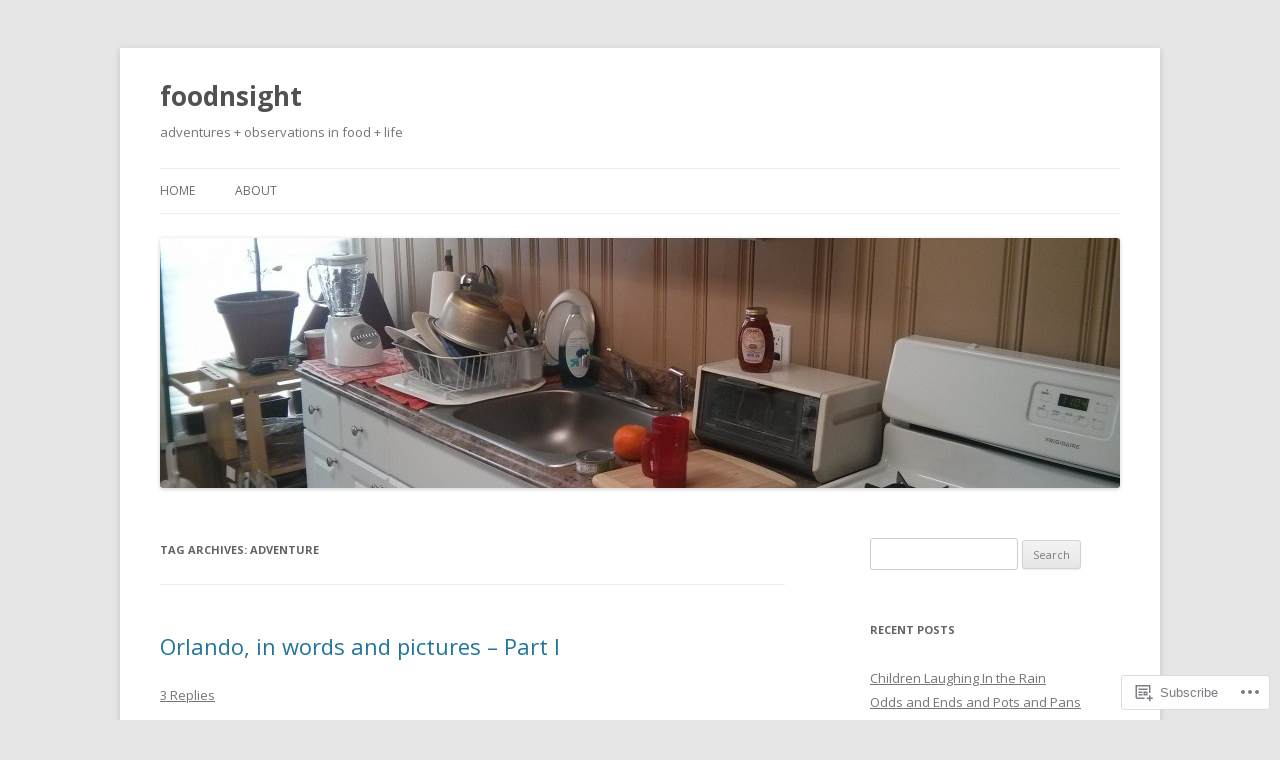

--- FILE ---
content_type: text/html; charset=UTF-8
request_url: https://foodnsight.com/tag/adventure/
body_size: 28112
content:
<!DOCTYPE html>
<!--[if IE 7]>
<html class="ie ie7" lang="en">
<![endif]-->
<!--[if IE 8]>
<html class="ie ie8" lang="en">
<![endif]-->
<!--[if !(IE 7) & !(IE 8)]><!-->
<html lang="en">
<!--<![endif]-->
<head>
<meta charset="UTF-8" />
<meta name="viewport" content="width=device-width" />
<title>adventure | foodnsight</title>
<link rel="profile" href="https://gmpg.org/xfn/11" />
<link rel="pingback" href="https://foodnsight.com/xmlrpc.php">
<!--[if lt IE 9]>
<script src="https://s0.wp.com/wp-content/themes/pub/twentytwelve/js/html5.js?m=1394055319i&amp;ver=3.7.0" type="text/javascript"></script>
<![endif]-->
<meta name='robots' content='max-image-preview:large' />

<!-- Async WordPress.com Remote Login -->
<script id="wpcom_remote_login_js">
var wpcom_remote_login_extra_auth = '';
function wpcom_remote_login_remove_dom_node_id( element_id ) {
	var dom_node = document.getElementById( element_id );
	if ( dom_node ) { dom_node.parentNode.removeChild( dom_node ); }
}
function wpcom_remote_login_remove_dom_node_classes( class_name ) {
	var dom_nodes = document.querySelectorAll( '.' + class_name );
	for ( var i = 0; i < dom_nodes.length; i++ ) {
		dom_nodes[ i ].parentNode.removeChild( dom_nodes[ i ] );
	}
}
function wpcom_remote_login_final_cleanup() {
	wpcom_remote_login_remove_dom_node_classes( "wpcom_remote_login_msg" );
	wpcom_remote_login_remove_dom_node_id( "wpcom_remote_login_key" );
	wpcom_remote_login_remove_dom_node_id( "wpcom_remote_login_validate" );
	wpcom_remote_login_remove_dom_node_id( "wpcom_remote_login_js" );
	wpcom_remote_login_remove_dom_node_id( "wpcom_request_access_iframe" );
	wpcom_remote_login_remove_dom_node_id( "wpcom_request_access_styles" );
}

// Watch for messages back from the remote login
window.addEventListener( "message", function( e ) {
	if ( e.origin === "https://r-login.wordpress.com" ) {
		var data = {};
		try {
			data = JSON.parse( e.data );
		} catch( e ) {
			wpcom_remote_login_final_cleanup();
			return;
		}

		if ( data.msg === 'LOGIN' ) {
			// Clean up the login check iframe
			wpcom_remote_login_remove_dom_node_id( "wpcom_remote_login_key" );

			var id_regex = new RegExp( /^[0-9]+$/ );
			var token_regex = new RegExp( /^.*|.*|.*$/ );
			if (
				token_regex.test( data.token )
				&& id_regex.test( data.wpcomid )
			) {
				// We have everything we need to ask for a login
				var script = document.createElement( "script" );
				script.setAttribute( "id", "wpcom_remote_login_validate" );
				script.src = '/remote-login.php?wpcom_remote_login=validate'
					+ '&wpcomid=' + data.wpcomid
					+ '&token=' + encodeURIComponent( data.token )
					+ '&host=' + window.location.protocol
					+ '//' + window.location.hostname
					+ '&postid=2822'
					+ '&is_singular=';
				document.body.appendChild( script );
			}

			return;
		}

		// Safari ITP, not logged in, so redirect
		if ( data.msg === 'LOGIN-REDIRECT' ) {
			window.location = 'https://wordpress.com/log-in?redirect_to=' + window.location.href;
			return;
		}

		// Safari ITP, storage access failed, remove the request
		if ( data.msg === 'LOGIN-REMOVE' ) {
			var css_zap = 'html { -webkit-transition: margin-top 1s; transition: margin-top 1s; } /* 9001 */ html { margin-top: 0 !important; } * html body { margin-top: 0 !important; } @media screen and ( max-width: 782px ) { html { margin-top: 0 !important; } * html body { margin-top: 0 !important; } }';
			var style_zap = document.createElement( 'style' );
			style_zap.type = 'text/css';
			style_zap.appendChild( document.createTextNode( css_zap ) );
			document.body.appendChild( style_zap );

			var e = document.getElementById( 'wpcom_request_access_iframe' );
			e.parentNode.removeChild( e );

			document.cookie = 'wordpress_com_login_access=denied; path=/; max-age=31536000';

			return;
		}

		// Safari ITP
		if ( data.msg === 'REQUEST_ACCESS' ) {
			console.log( 'request access: safari' );

			// Check ITP iframe enable/disable knob
			if ( wpcom_remote_login_extra_auth !== 'safari_itp_iframe' ) {
				return;
			}

			// If we are in a "private window" there is no ITP.
			var private_window = false;
			try {
				var opendb = window.openDatabase( null, null, null, null );
			} catch( e ) {
				private_window = true;
			}

			if ( private_window ) {
				console.log( 'private window' );
				return;
			}

			var iframe = document.createElement( 'iframe' );
			iframe.id = 'wpcom_request_access_iframe';
			iframe.setAttribute( 'scrolling', 'no' );
			iframe.setAttribute( 'sandbox', 'allow-storage-access-by-user-activation allow-scripts allow-same-origin allow-top-navigation-by-user-activation' );
			iframe.src = 'https://r-login.wordpress.com/remote-login.php?wpcom_remote_login=request_access&origin=' + encodeURIComponent( data.origin ) + '&wpcomid=' + encodeURIComponent( data.wpcomid );

			var css = 'html { -webkit-transition: margin-top 1s; transition: margin-top 1s; } /* 9001 */ html { margin-top: 46px !important; } * html body { margin-top: 46px !important; } @media screen and ( max-width: 660px ) { html { margin-top: 71px !important; } * html body { margin-top: 71px !important; } #wpcom_request_access_iframe { display: block; height: 71px !important; } } #wpcom_request_access_iframe { border: 0px; height: 46px; position: fixed; top: 0; left: 0; width: 100%; min-width: 100%; z-index: 99999; background: #23282d; } ';

			var style = document.createElement( 'style' );
			style.type = 'text/css';
			style.id = 'wpcom_request_access_styles';
			style.appendChild( document.createTextNode( css ) );
			document.body.appendChild( style );

			document.body.appendChild( iframe );
		}

		if ( data.msg === 'DONE' ) {
			wpcom_remote_login_final_cleanup();
		}
	}
}, false );

// Inject the remote login iframe after the page has had a chance to load
// more critical resources
window.addEventListener( "DOMContentLoaded", function( e ) {
	var iframe = document.createElement( "iframe" );
	iframe.style.display = "none";
	iframe.setAttribute( "scrolling", "no" );
	iframe.setAttribute( "id", "wpcom_remote_login_key" );
	iframe.src = "https://r-login.wordpress.com/remote-login.php"
		+ "?wpcom_remote_login=key"
		+ "&origin=aHR0cHM6Ly9mb29kbnNpZ2h0LmNvbQ%3D%3D"
		+ "&wpcomid=66450800"
		+ "&time=" + Math.floor( Date.now() / 1000 );
	document.body.appendChild( iframe );
}, false );
</script>
<link rel='dns-prefetch' href='//s0.wp.com' />
<link rel='dns-prefetch' href='//fonts-api.wp.com' />
<link href='https://fonts.gstatic.com' crossorigin rel='preconnect' />
<link rel="alternate" type="application/rss+xml" title="foodnsight &raquo; Feed" href="https://foodnsight.com/feed/" />
<link rel="alternate" type="application/rss+xml" title="foodnsight &raquo; Comments Feed" href="https://foodnsight.com/comments/feed/" />
<link rel="alternate" type="application/rss+xml" title="foodnsight &raquo; adventure Tag Feed" href="https://foodnsight.com/tag/adventure/feed/" />
	<script type="text/javascript">
		/* <![CDATA[ */
		function addLoadEvent(func) {
			var oldonload = window.onload;
			if (typeof window.onload != 'function') {
				window.onload = func;
			} else {
				window.onload = function () {
					oldonload();
					func();
				}
			}
		}
		/* ]]> */
	</script>
	<style id='wp-emoji-styles-inline-css'>

	img.wp-smiley, img.emoji {
		display: inline !important;
		border: none !important;
		box-shadow: none !important;
		height: 1em !important;
		width: 1em !important;
		margin: 0 0.07em !important;
		vertical-align: -0.1em !important;
		background: none !important;
		padding: 0 !important;
	}
/*# sourceURL=wp-emoji-styles-inline-css */
</style>
<link crossorigin='anonymous' rel='stylesheet' id='all-css-2-1' href='/wp-content/plugins/gutenberg-core/v22.2.0/build/styles/block-library/style.css?m=1764855221i&cssminify=yes' type='text/css' media='all' />
<style id='wp-block-library-inline-css'>
.has-text-align-justify {
	text-align:justify;
}
.has-text-align-justify{text-align:justify;}

/*# sourceURL=wp-block-library-inline-css */
</style><style id='global-styles-inline-css'>
:root{--wp--preset--aspect-ratio--square: 1;--wp--preset--aspect-ratio--4-3: 4/3;--wp--preset--aspect-ratio--3-4: 3/4;--wp--preset--aspect-ratio--3-2: 3/2;--wp--preset--aspect-ratio--2-3: 2/3;--wp--preset--aspect-ratio--16-9: 16/9;--wp--preset--aspect-ratio--9-16: 9/16;--wp--preset--color--black: #000000;--wp--preset--color--cyan-bluish-gray: #abb8c3;--wp--preset--color--white: #fff;--wp--preset--color--pale-pink: #f78da7;--wp--preset--color--vivid-red: #cf2e2e;--wp--preset--color--luminous-vivid-orange: #ff6900;--wp--preset--color--luminous-vivid-amber: #fcb900;--wp--preset--color--light-green-cyan: #7bdcb5;--wp--preset--color--vivid-green-cyan: #00d084;--wp--preset--color--pale-cyan-blue: #8ed1fc;--wp--preset--color--vivid-cyan-blue: #0693e3;--wp--preset--color--vivid-purple: #9b51e0;--wp--preset--color--blue: #21759b;--wp--preset--color--dark-gray: #444;--wp--preset--color--medium-gray: #9f9f9f;--wp--preset--color--light-gray: #e6e6e6;--wp--preset--gradient--vivid-cyan-blue-to-vivid-purple: linear-gradient(135deg,rgb(6,147,227) 0%,rgb(155,81,224) 100%);--wp--preset--gradient--light-green-cyan-to-vivid-green-cyan: linear-gradient(135deg,rgb(122,220,180) 0%,rgb(0,208,130) 100%);--wp--preset--gradient--luminous-vivid-amber-to-luminous-vivid-orange: linear-gradient(135deg,rgb(252,185,0) 0%,rgb(255,105,0) 100%);--wp--preset--gradient--luminous-vivid-orange-to-vivid-red: linear-gradient(135deg,rgb(255,105,0) 0%,rgb(207,46,46) 100%);--wp--preset--gradient--very-light-gray-to-cyan-bluish-gray: linear-gradient(135deg,rgb(238,238,238) 0%,rgb(169,184,195) 100%);--wp--preset--gradient--cool-to-warm-spectrum: linear-gradient(135deg,rgb(74,234,220) 0%,rgb(151,120,209) 20%,rgb(207,42,186) 40%,rgb(238,44,130) 60%,rgb(251,105,98) 80%,rgb(254,248,76) 100%);--wp--preset--gradient--blush-light-purple: linear-gradient(135deg,rgb(255,206,236) 0%,rgb(152,150,240) 100%);--wp--preset--gradient--blush-bordeaux: linear-gradient(135deg,rgb(254,205,165) 0%,rgb(254,45,45) 50%,rgb(107,0,62) 100%);--wp--preset--gradient--luminous-dusk: linear-gradient(135deg,rgb(255,203,112) 0%,rgb(199,81,192) 50%,rgb(65,88,208) 100%);--wp--preset--gradient--pale-ocean: linear-gradient(135deg,rgb(255,245,203) 0%,rgb(182,227,212) 50%,rgb(51,167,181) 100%);--wp--preset--gradient--electric-grass: linear-gradient(135deg,rgb(202,248,128) 0%,rgb(113,206,126) 100%);--wp--preset--gradient--midnight: linear-gradient(135deg,rgb(2,3,129) 0%,rgb(40,116,252) 100%);--wp--preset--font-size--small: 13px;--wp--preset--font-size--medium: 20px;--wp--preset--font-size--large: 36px;--wp--preset--font-size--x-large: 42px;--wp--preset--font-family--albert-sans: 'Albert Sans', sans-serif;--wp--preset--font-family--alegreya: Alegreya, serif;--wp--preset--font-family--arvo: Arvo, serif;--wp--preset--font-family--bodoni-moda: 'Bodoni Moda', serif;--wp--preset--font-family--bricolage-grotesque: 'Bricolage Grotesque', sans-serif;--wp--preset--font-family--cabin: Cabin, sans-serif;--wp--preset--font-family--chivo: Chivo, sans-serif;--wp--preset--font-family--commissioner: Commissioner, sans-serif;--wp--preset--font-family--cormorant: Cormorant, serif;--wp--preset--font-family--courier-prime: 'Courier Prime', monospace;--wp--preset--font-family--crimson-pro: 'Crimson Pro', serif;--wp--preset--font-family--dm-mono: 'DM Mono', monospace;--wp--preset--font-family--dm-sans: 'DM Sans', sans-serif;--wp--preset--font-family--dm-serif-display: 'DM Serif Display', serif;--wp--preset--font-family--domine: Domine, serif;--wp--preset--font-family--eb-garamond: 'EB Garamond', serif;--wp--preset--font-family--epilogue: Epilogue, sans-serif;--wp--preset--font-family--fahkwang: Fahkwang, sans-serif;--wp--preset--font-family--figtree: Figtree, sans-serif;--wp--preset--font-family--fira-sans: 'Fira Sans', sans-serif;--wp--preset--font-family--fjalla-one: 'Fjalla One', sans-serif;--wp--preset--font-family--fraunces: Fraunces, serif;--wp--preset--font-family--gabarito: Gabarito, system-ui;--wp--preset--font-family--ibm-plex-mono: 'IBM Plex Mono', monospace;--wp--preset--font-family--ibm-plex-sans: 'IBM Plex Sans', sans-serif;--wp--preset--font-family--ibarra-real-nova: 'Ibarra Real Nova', serif;--wp--preset--font-family--instrument-serif: 'Instrument Serif', serif;--wp--preset--font-family--inter: Inter, sans-serif;--wp--preset--font-family--josefin-sans: 'Josefin Sans', sans-serif;--wp--preset--font-family--jost: Jost, sans-serif;--wp--preset--font-family--libre-baskerville: 'Libre Baskerville', serif;--wp--preset--font-family--libre-franklin: 'Libre Franklin', sans-serif;--wp--preset--font-family--literata: Literata, serif;--wp--preset--font-family--lora: Lora, serif;--wp--preset--font-family--merriweather: Merriweather, serif;--wp--preset--font-family--montserrat: Montserrat, sans-serif;--wp--preset--font-family--newsreader: Newsreader, serif;--wp--preset--font-family--noto-sans-mono: 'Noto Sans Mono', sans-serif;--wp--preset--font-family--nunito: Nunito, sans-serif;--wp--preset--font-family--open-sans: 'Open Sans', sans-serif;--wp--preset--font-family--overpass: Overpass, sans-serif;--wp--preset--font-family--pt-serif: 'PT Serif', serif;--wp--preset--font-family--petrona: Petrona, serif;--wp--preset--font-family--piazzolla: Piazzolla, serif;--wp--preset--font-family--playfair-display: 'Playfair Display', serif;--wp--preset--font-family--plus-jakarta-sans: 'Plus Jakarta Sans', sans-serif;--wp--preset--font-family--poppins: Poppins, sans-serif;--wp--preset--font-family--raleway: Raleway, sans-serif;--wp--preset--font-family--roboto: Roboto, sans-serif;--wp--preset--font-family--roboto-slab: 'Roboto Slab', serif;--wp--preset--font-family--rubik: Rubik, sans-serif;--wp--preset--font-family--rufina: Rufina, serif;--wp--preset--font-family--sora: Sora, sans-serif;--wp--preset--font-family--source-sans-3: 'Source Sans 3', sans-serif;--wp--preset--font-family--source-serif-4: 'Source Serif 4', serif;--wp--preset--font-family--space-mono: 'Space Mono', monospace;--wp--preset--font-family--syne: Syne, sans-serif;--wp--preset--font-family--texturina: Texturina, serif;--wp--preset--font-family--urbanist: Urbanist, sans-serif;--wp--preset--font-family--work-sans: 'Work Sans', sans-serif;--wp--preset--spacing--20: 0.44rem;--wp--preset--spacing--30: 0.67rem;--wp--preset--spacing--40: 1rem;--wp--preset--spacing--50: 1.5rem;--wp--preset--spacing--60: 2.25rem;--wp--preset--spacing--70: 3.38rem;--wp--preset--spacing--80: 5.06rem;--wp--preset--shadow--natural: 6px 6px 9px rgba(0, 0, 0, 0.2);--wp--preset--shadow--deep: 12px 12px 50px rgba(0, 0, 0, 0.4);--wp--preset--shadow--sharp: 6px 6px 0px rgba(0, 0, 0, 0.2);--wp--preset--shadow--outlined: 6px 6px 0px -3px rgb(255, 255, 255), 6px 6px rgb(0, 0, 0);--wp--preset--shadow--crisp: 6px 6px 0px rgb(0, 0, 0);}:where(.is-layout-flex){gap: 0.5em;}:where(.is-layout-grid){gap: 0.5em;}body .is-layout-flex{display: flex;}.is-layout-flex{flex-wrap: wrap;align-items: center;}.is-layout-flex > :is(*, div){margin: 0;}body .is-layout-grid{display: grid;}.is-layout-grid > :is(*, div){margin: 0;}:where(.wp-block-columns.is-layout-flex){gap: 2em;}:where(.wp-block-columns.is-layout-grid){gap: 2em;}:where(.wp-block-post-template.is-layout-flex){gap: 1.25em;}:where(.wp-block-post-template.is-layout-grid){gap: 1.25em;}.has-black-color{color: var(--wp--preset--color--black) !important;}.has-cyan-bluish-gray-color{color: var(--wp--preset--color--cyan-bluish-gray) !important;}.has-white-color{color: var(--wp--preset--color--white) !important;}.has-pale-pink-color{color: var(--wp--preset--color--pale-pink) !important;}.has-vivid-red-color{color: var(--wp--preset--color--vivid-red) !important;}.has-luminous-vivid-orange-color{color: var(--wp--preset--color--luminous-vivid-orange) !important;}.has-luminous-vivid-amber-color{color: var(--wp--preset--color--luminous-vivid-amber) !important;}.has-light-green-cyan-color{color: var(--wp--preset--color--light-green-cyan) !important;}.has-vivid-green-cyan-color{color: var(--wp--preset--color--vivid-green-cyan) !important;}.has-pale-cyan-blue-color{color: var(--wp--preset--color--pale-cyan-blue) !important;}.has-vivid-cyan-blue-color{color: var(--wp--preset--color--vivid-cyan-blue) !important;}.has-vivid-purple-color{color: var(--wp--preset--color--vivid-purple) !important;}.has-black-background-color{background-color: var(--wp--preset--color--black) !important;}.has-cyan-bluish-gray-background-color{background-color: var(--wp--preset--color--cyan-bluish-gray) !important;}.has-white-background-color{background-color: var(--wp--preset--color--white) !important;}.has-pale-pink-background-color{background-color: var(--wp--preset--color--pale-pink) !important;}.has-vivid-red-background-color{background-color: var(--wp--preset--color--vivid-red) !important;}.has-luminous-vivid-orange-background-color{background-color: var(--wp--preset--color--luminous-vivid-orange) !important;}.has-luminous-vivid-amber-background-color{background-color: var(--wp--preset--color--luminous-vivid-amber) !important;}.has-light-green-cyan-background-color{background-color: var(--wp--preset--color--light-green-cyan) !important;}.has-vivid-green-cyan-background-color{background-color: var(--wp--preset--color--vivid-green-cyan) !important;}.has-pale-cyan-blue-background-color{background-color: var(--wp--preset--color--pale-cyan-blue) !important;}.has-vivid-cyan-blue-background-color{background-color: var(--wp--preset--color--vivid-cyan-blue) !important;}.has-vivid-purple-background-color{background-color: var(--wp--preset--color--vivid-purple) !important;}.has-black-border-color{border-color: var(--wp--preset--color--black) !important;}.has-cyan-bluish-gray-border-color{border-color: var(--wp--preset--color--cyan-bluish-gray) !important;}.has-white-border-color{border-color: var(--wp--preset--color--white) !important;}.has-pale-pink-border-color{border-color: var(--wp--preset--color--pale-pink) !important;}.has-vivid-red-border-color{border-color: var(--wp--preset--color--vivid-red) !important;}.has-luminous-vivid-orange-border-color{border-color: var(--wp--preset--color--luminous-vivid-orange) !important;}.has-luminous-vivid-amber-border-color{border-color: var(--wp--preset--color--luminous-vivid-amber) !important;}.has-light-green-cyan-border-color{border-color: var(--wp--preset--color--light-green-cyan) !important;}.has-vivid-green-cyan-border-color{border-color: var(--wp--preset--color--vivid-green-cyan) !important;}.has-pale-cyan-blue-border-color{border-color: var(--wp--preset--color--pale-cyan-blue) !important;}.has-vivid-cyan-blue-border-color{border-color: var(--wp--preset--color--vivid-cyan-blue) !important;}.has-vivid-purple-border-color{border-color: var(--wp--preset--color--vivid-purple) !important;}.has-vivid-cyan-blue-to-vivid-purple-gradient-background{background: var(--wp--preset--gradient--vivid-cyan-blue-to-vivid-purple) !important;}.has-light-green-cyan-to-vivid-green-cyan-gradient-background{background: var(--wp--preset--gradient--light-green-cyan-to-vivid-green-cyan) !important;}.has-luminous-vivid-amber-to-luminous-vivid-orange-gradient-background{background: var(--wp--preset--gradient--luminous-vivid-amber-to-luminous-vivid-orange) !important;}.has-luminous-vivid-orange-to-vivid-red-gradient-background{background: var(--wp--preset--gradient--luminous-vivid-orange-to-vivid-red) !important;}.has-very-light-gray-to-cyan-bluish-gray-gradient-background{background: var(--wp--preset--gradient--very-light-gray-to-cyan-bluish-gray) !important;}.has-cool-to-warm-spectrum-gradient-background{background: var(--wp--preset--gradient--cool-to-warm-spectrum) !important;}.has-blush-light-purple-gradient-background{background: var(--wp--preset--gradient--blush-light-purple) !important;}.has-blush-bordeaux-gradient-background{background: var(--wp--preset--gradient--blush-bordeaux) !important;}.has-luminous-dusk-gradient-background{background: var(--wp--preset--gradient--luminous-dusk) !important;}.has-pale-ocean-gradient-background{background: var(--wp--preset--gradient--pale-ocean) !important;}.has-electric-grass-gradient-background{background: var(--wp--preset--gradient--electric-grass) !important;}.has-midnight-gradient-background{background: var(--wp--preset--gradient--midnight) !important;}.has-small-font-size{font-size: var(--wp--preset--font-size--small) !important;}.has-medium-font-size{font-size: var(--wp--preset--font-size--medium) !important;}.has-large-font-size{font-size: var(--wp--preset--font-size--large) !important;}.has-x-large-font-size{font-size: var(--wp--preset--font-size--x-large) !important;}.has-albert-sans-font-family{font-family: var(--wp--preset--font-family--albert-sans) !important;}.has-alegreya-font-family{font-family: var(--wp--preset--font-family--alegreya) !important;}.has-arvo-font-family{font-family: var(--wp--preset--font-family--arvo) !important;}.has-bodoni-moda-font-family{font-family: var(--wp--preset--font-family--bodoni-moda) !important;}.has-bricolage-grotesque-font-family{font-family: var(--wp--preset--font-family--bricolage-grotesque) !important;}.has-cabin-font-family{font-family: var(--wp--preset--font-family--cabin) !important;}.has-chivo-font-family{font-family: var(--wp--preset--font-family--chivo) !important;}.has-commissioner-font-family{font-family: var(--wp--preset--font-family--commissioner) !important;}.has-cormorant-font-family{font-family: var(--wp--preset--font-family--cormorant) !important;}.has-courier-prime-font-family{font-family: var(--wp--preset--font-family--courier-prime) !important;}.has-crimson-pro-font-family{font-family: var(--wp--preset--font-family--crimson-pro) !important;}.has-dm-mono-font-family{font-family: var(--wp--preset--font-family--dm-mono) !important;}.has-dm-sans-font-family{font-family: var(--wp--preset--font-family--dm-sans) !important;}.has-dm-serif-display-font-family{font-family: var(--wp--preset--font-family--dm-serif-display) !important;}.has-domine-font-family{font-family: var(--wp--preset--font-family--domine) !important;}.has-eb-garamond-font-family{font-family: var(--wp--preset--font-family--eb-garamond) !important;}.has-epilogue-font-family{font-family: var(--wp--preset--font-family--epilogue) !important;}.has-fahkwang-font-family{font-family: var(--wp--preset--font-family--fahkwang) !important;}.has-figtree-font-family{font-family: var(--wp--preset--font-family--figtree) !important;}.has-fira-sans-font-family{font-family: var(--wp--preset--font-family--fira-sans) !important;}.has-fjalla-one-font-family{font-family: var(--wp--preset--font-family--fjalla-one) !important;}.has-fraunces-font-family{font-family: var(--wp--preset--font-family--fraunces) !important;}.has-gabarito-font-family{font-family: var(--wp--preset--font-family--gabarito) !important;}.has-ibm-plex-mono-font-family{font-family: var(--wp--preset--font-family--ibm-plex-mono) !important;}.has-ibm-plex-sans-font-family{font-family: var(--wp--preset--font-family--ibm-plex-sans) !important;}.has-ibarra-real-nova-font-family{font-family: var(--wp--preset--font-family--ibarra-real-nova) !important;}.has-instrument-serif-font-family{font-family: var(--wp--preset--font-family--instrument-serif) !important;}.has-inter-font-family{font-family: var(--wp--preset--font-family--inter) !important;}.has-josefin-sans-font-family{font-family: var(--wp--preset--font-family--josefin-sans) !important;}.has-jost-font-family{font-family: var(--wp--preset--font-family--jost) !important;}.has-libre-baskerville-font-family{font-family: var(--wp--preset--font-family--libre-baskerville) !important;}.has-libre-franklin-font-family{font-family: var(--wp--preset--font-family--libre-franklin) !important;}.has-literata-font-family{font-family: var(--wp--preset--font-family--literata) !important;}.has-lora-font-family{font-family: var(--wp--preset--font-family--lora) !important;}.has-merriweather-font-family{font-family: var(--wp--preset--font-family--merriweather) !important;}.has-montserrat-font-family{font-family: var(--wp--preset--font-family--montserrat) !important;}.has-newsreader-font-family{font-family: var(--wp--preset--font-family--newsreader) !important;}.has-noto-sans-mono-font-family{font-family: var(--wp--preset--font-family--noto-sans-mono) !important;}.has-nunito-font-family{font-family: var(--wp--preset--font-family--nunito) !important;}.has-open-sans-font-family{font-family: var(--wp--preset--font-family--open-sans) !important;}.has-overpass-font-family{font-family: var(--wp--preset--font-family--overpass) !important;}.has-pt-serif-font-family{font-family: var(--wp--preset--font-family--pt-serif) !important;}.has-petrona-font-family{font-family: var(--wp--preset--font-family--petrona) !important;}.has-piazzolla-font-family{font-family: var(--wp--preset--font-family--piazzolla) !important;}.has-playfair-display-font-family{font-family: var(--wp--preset--font-family--playfair-display) !important;}.has-plus-jakarta-sans-font-family{font-family: var(--wp--preset--font-family--plus-jakarta-sans) !important;}.has-poppins-font-family{font-family: var(--wp--preset--font-family--poppins) !important;}.has-raleway-font-family{font-family: var(--wp--preset--font-family--raleway) !important;}.has-roboto-font-family{font-family: var(--wp--preset--font-family--roboto) !important;}.has-roboto-slab-font-family{font-family: var(--wp--preset--font-family--roboto-slab) !important;}.has-rubik-font-family{font-family: var(--wp--preset--font-family--rubik) !important;}.has-rufina-font-family{font-family: var(--wp--preset--font-family--rufina) !important;}.has-sora-font-family{font-family: var(--wp--preset--font-family--sora) !important;}.has-source-sans-3-font-family{font-family: var(--wp--preset--font-family--source-sans-3) !important;}.has-source-serif-4-font-family{font-family: var(--wp--preset--font-family--source-serif-4) !important;}.has-space-mono-font-family{font-family: var(--wp--preset--font-family--space-mono) !important;}.has-syne-font-family{font-family: var(--wp--preset--font-family--syne) !important;}.has-texturina-font-family{font-family: var(--wp--preset--font-family--texturina) !important;}.has-urbanist-font-family{font-family: var(--wp--preset--font-family--urbanist) !important;}.has-work-sans-font-family{font-family: var(--wp--preset--font-family--work-sans) !important;}
/*# sourceURL=global-styles-inline-css */
</style>

<style id='classic-theme-styles-inline-css'>
/*! This file is auto-generated */
.wp-block-button__link{color:#fff;background-color:#32373c;border-radius:9999px;box-shadow:none;text-decoration:none;padding:calc(.667em + 2px) calc(1.333em + 2px);font-size:1.125em}.wp-block-file__button{background:#32373c;color:#fff;text-decoration:none}
/*# sourceURL=/wp-includes/css/classic-themes.min.css */
</style>
<link crossorigin='anonymous' rel='stylesheet' id='all-css-4-1' href='/_static/??-eJx9jEEOAiEQBD/kQECjeDC+ZWEnijIwYWA3/l72op689KFTVXplCCU3zE1z6reYRYfiUwlP0VYZpwxIJE4IFRd10HOU9iFA2iuhCiI7/ROiDt9WxfETT20jCOc4YUIa2D9t5eGA91xRBMZS7ATtPkTZvCtdzNEZt7f2fHq8Afl7R7w=&cssminify=yes' type='text/css' media='all' />
<link rel='stylesheet' id='twentytwelve-fonts-css' href='https://fonts-api.wp.com/css?family=Open+Sans%3A400italic%2C700italic%2C400%2C700&#038;subset=latin%2Clatin-ext&#038;display=fallback' media='all' />
<link crossorigin='anonymous' rel='stylesheet' id='all-css-6-1' href='/_static/??-eJzTLy/QTc7PK0nNK9EvyUjNTS3WLyhN0i8pBwpUAsmcslT94pLKnFS95OJiHX0iVAPV6Sfl5CdnF4O02OfaGpqbWpibWJiZW2YBADBZKMU=&cssminify=yes' type='text/css' media='all' />
<link crossorigin='anonymous' rel='stylesheet' id='all-css-8-1' href='/_static/??-eJx9i0EOwjAMBD+EcUEiggPiLW1k0iAnjmqnUX9PuLUXLqud1Q62Al6yUTa0mRIpljqhtT5sPXklVNuYoBUv6exVT7hzUoXCNcSsuNDEEnoN2F87/CcFEmDxo0XJB4A3j3H5qa/0vNyGh3PD1d0/X5shQdY=&cssminify=yes' type='text/css' media='all' />
<style id='jetpack-global-styles-frontend-style-inline-css'>
:root { --font-headings: unset; --font-base: unset; --font-headings-default: -apple-system,BlinkMacSystemFont,"Segoe UI",Roboto,Oxygen-Sans,Ubuntu,Cantarell,"Helvetica Neue",sans-serif; --font-base-default: -apple-system,BlinkMacSystemFont,"Segoe UI",Roboto,Oxygen-Sans,Ubuntu,Cantarell,"Helvetica Neue",sans-serif;}
/*# sourceURL=jetpack-global-styles-frontend-style-inline-css */
</style>
<link crossorigin='anonymous' rel='stylesheet' id='all-css-10-1' href='/wp-content/themes/h4/global.css?m=1420737423i&cssminify=yes' type='text/css' media='all' />
<script type="text/javascript" id="wpcom-actionbar-placeholder-js-extra">
/* <![CDATA[ */
var actionbardata = {"siteID":"66450800","postID":"0","siteURL":"https://foodnsight.com","xhrURL":"https://foodnsight.com/wp-admin/admin-ajax.php","nonce":"2b4b87fe72","isLoggedIn":"","statusMessage":"","subsEmailDefault":"instantly","proxyScriptUrl":"https://s0.wp.com/wp-content/js/wpcom-proxy-request.js?m=1513050504i&amp;ver=20211021","i18n":{"followedText":"New posts from this site will now appear in your \u003Ca href=\"https://wordpress.com/reader\"\u003EReader\u003C/a\u003E","foldBar":"Collapse this bar","unfoldBar":"Expand this bar","shortLinkCopied":"Shortlink copied to clipboard."}};
//# sourceURL=wpcom-actionbar-placeholder-js-extra
/* ]]> */
</script>
<script type="text/javascript" id="jetpack-mu-wpcom-settings-js-before">
/* <![CDATA[ */
var JETPACK_MU_WPCOM_SETTINGS = {"assetsUrl":"https://s0.wp.com/wp-content/mu-plugins/jetpack-mu-wpcom-plugin/sun/jetpack_vendor/automattic/jetpack-mu-wpcom/src/build/"};
//# sourceURL=jetpack-mu-wpcom-settings-js-before
/* ]]> */
</script>
<script crossorigin='anonymous' type='text/javascript'  src='/_static/??-eJzTLy/QTc7PK0nNK9HPKtYvyinRLSjKr6jUyyrW0QfKZeYl55SmpBaDJLMKS1OLKqGUXm5mHkFFurmZ6UWJJalQxfa5tobmRgamxgZmFpZZACbyLJI='></script>
<script type="text/javascript" id="rlt-proxy-js-after">
/* <![CDATA[ */
	rltInitialize( {"token":null,"iframeOrigins":["https:\/\/widgets.wp.com"]} );
//# sourceURL=rlt-proxy-js-after
/* ]]> */
</script>
<link rel="EditURI" type="application/rsd+xml" title="RSD" href="https://foodnsight.wordpress.com/xmlrpc.php?rsd" />
<meta name="generator" content="WordPress.com" />

<!-- Jetpack Open Graph Tags -->
<meta property="og:type" content="website" />
<meta property="og:title" content="adventure &#8211; foodnsight" />
<meta property="og:url" content="https://foodnsight.com/tag/adventure/" />
<meta property="og:site_name" content="foodnsight" />
<meta property="og:image" content="https://s0.wp.com/i/blank.jpg?m=1383295312i" />
<meta property="og:image:width" content="200" />
<meta property="og:image:height" content="200" />
<meta property="og:image:alt" content="" />
<meta property="og:locale" content="en_US" />

<!-- End Jetpack Open Graph Tags -->
<link rel="shortcut icon" type="image/x-icon" href="https://s0.wp.com/i/favicon.ico?m=1713425267i" sizes="16x16 24x24 32x32 48x48" />
<link rel="icon" type="image/x-icon" href="https://s0.wp.com/i/favicon.ico?m=1713425267i" sizes="16x16 24x24 32x32 48x48" />
<link rel="apple-touch-icon" href="https://s0.wp.com/i/webclip.png?m=1713868326i" />
<link rel='openid.server' href='https://foodnsight.com/?openidserver=1' />
<link rel='openid.delegate' href='https://foodnsight.com/' />
<link rel="search" type="application/opensearchdescription+xml" href="https://foodnsight.com/osd.xml" title="foodnsight" />
<link rel="search" type="application/opensearchdescription+xml" href="https://s1.wp.com/opensearch.xml" title="WordPress.com" />
<meta name="theme-color" content="#e6e6e6" />
<style type="text/css">.recentcomments a{display:inline !important;padding:0 !important;margin:0 !important;}</style>		<style type="text/css">
			.recentcomments a {
				display: inline !important;
				padding: 0 !important;
				margin: 0 !important;
			}

			table.recentcommentsavatartop img.avatar, table.recentcommentsavatarend img.avatar {
				border: 0px;
				margin: 0;
			}

			table.recentcommentsavatartop a, table.recentcommentsavatarend a {
				border: 0px !important;
				background-color: transparent !important;
			}

			td.recentcommentsavatarend, td.recentcommentsavatartop {
				padding: 0px 0px 1px 0px;
				margin: 0px;
			}

			td.recentcommentstextend {
				border: none !important;
				padding: 0px 0px 2px 10px;
			}

			.rtl td.recentcommentstextend {
				padding: 0px 10px 2px 0px;
			}

			td.recentcommentstexttop {
				border: none;
				padding: 0px 0px 0px 10px;
			}

			.rtl td.recentcommentstexttop {
				padding: 0px 10px 0px 0px;
			}
		</style>
		<meta name="description" content="Posts about adventure written by dave379" />
			<link rel="stylesheet" id="custom-css-css" type="text/css" href="https://s0.wp.com/?custom-css=1&#038;csblog=4uOT6&#038;cscache=6&#038;csrev=4" />
			<link crossorigin='anonymous' rel='stylesheet' id='all-css-2-3' href='/_static/??-eJyNjM0KgzAQBl9I/ag/lR6KjyK6LhJNNsHN4uuXQuvZ4wzD4EwlRcksGcHK5G11otg4p4n2H0NNMDohzD7SrtDTJT4qUi1wexDiYp4VNB3RlP3V/MX3N4T3o++aun892277AK5vOq4=&cssminify=yes' type='text/css' media='all' />
</head>

<body class="archive tag tag-adventure tag-8792 wp-embed-responsive wp-theme-pubtwentytwelve customizer-styles-applied custom-font-enabled single-author jetpack-reblog-enabled">
<div id="page" class="hfeed site">
	<header id="masthead" class="site-header">
				<hgroup>
			<h1 class="site-title"><a href="https://foodnsight.com/" title="foodnsight" rel="home">foodnsight</a></h1>
			<h2 class="site-description">adventures + observations in food + life</h2>
		</hgroup>

		<nav id="site-navigation" class="main-navigation">
			<button class="menu-toggle">Menu</button>
			<a class="assistive-text" href="#content" title="Skip to content">Skip to content</a>
			<div class="nav-menu"><ul>
<li ><a href="https://foodnsight.com/">Home</a></li><li class="page_item page-item-1"><a href="https://foodnsight.com/about/">About</a></li>
</ul></div>
		</nav><!-- #site-navigation -->

						<a href="https://foodnsight.com/"><img src="https://foodnsight.com/wp-content/uploads/2014/04/cropped-cropped-img_20140303_110407.jpg" class="header-image" width="960" height="250" alt="" /></a>
			</header><!-- #masthead -->

	<div id="main" class="wrapper">
	<section id="primary" class="site-content">
		<div id="content" role="main">

					<header class="archive-header">
				<h1 class="archive-title">
				Tag Archives: <span>adventure</span>				</h1>

						</header><!-- .archive-header -->

			
	<article id="post-2822" class="post-2822 post type-post status-publish format-standard hentry category-uncategorized tag-adventure tag-airbnb tag-beauty tag-disney tag-fire tag-food tag-hiking tag-kale tag-life tag-orlando tag-running tag-singing tag-swimming tag-trees tag-verse">
				<header class="entry-header">
			
						<h1 class="entry-title">
				<a href="https://foodnsight.com/2016/04/11/orlando-in-words-and-pictures-part-i/" rel="bookmark">Orlando, in words and pictures &#8211; Part&nbsp;I</a>
			</h1>
										<div class="comments-link">
					<a href="https://foodnsight.com/2016/04/11/orlando-in-words-and-pictures-part-i/#comments">3 Replies</a>				</div><!-- .comments-link -->
					</header><!-- .entry-header -->

				<div class="entry-content">
			<p>When in the course of human events it becomes necessary to loosen the bands of everyday thought and push forward your best progressive parts and perspective, it&#8217;s time to take a trip.</p>
<p><span style="line-height:1.71429;font-size:1rem;">So I did. </span></p>
<p><span style="line-height:1.71429;font-size:1rem;">A month and a week ago, with a minimal amount of planning, I got on a plane and headed to Orlando for five days. </span></p>
<p><a href="https://foodnsight.com/wp-content/uploads/2016/03/img_20160301_084733.jpg" rel="attachment wp-att-2873"><img data-attachment-id="2873" data-permalink="https://foodnsight.com/2016/04/11/orlando-in-words-and-pictures-part-i/img_20160301_084733/" data-orig-file="https://foodnsight.com/wp-content/uploads/2016/03/img_20160301_084733.jpg" data-orig-size="3264,2448" data-comments-opened="1" data-image-meta="{&quot;aperture&quot;:&quot;2.65&quot;,&quot;credit&quot;:&quot;&quot;,&quot;camera&quot;:&quot;Nexus 4&quot;,&quot;caption&quot;:&quot;&quot;,&quot;created_timestamp&quot;:&quot;1456822054&quot;,&quot;copyright&quot;:&quot;&quot;,&quot;focal_length&quot;:&quot;4.6&quot;,&quot;iso&quot;:&quot;100&quot;,&quot;shutter_speed&quot;:&quot;0.005&quot;,&quot;title&quot;:&quot;&quot;,&quot;orientation&quot;:&quot;1&quot;,&quot;latitude&quot;:&quot;28.430997222222&quot;,&quot;longitude&quot;:&quot;-81.30895&quot;}" data-image-title="IMG_20160301_084733" data-image-description="" data-image-caption="" data-medium-file="https://foodnsight.com/wp-content/uploads/2016/03/img_20160301_084733.jpg?w=300" data-large-file="https://foodnsight.com/wp-content/uploads/2016/03/img_20160301_084733.jpg?w=625" class="alignnone size-medium wp-image-2873" src="https://foodnsight.com/wp-content/uploads/2016/03/img_20160301_084733.jpg?w=300&#038;h=225" alt="IMG_20160301_084733" width="300" height="225" srcset="https://foodnsight.com/wp-content/uploads/2016/03/img_20160301_084733.jpg?w=300 300w, https://foodnsight.com/wp-content/uploads/2016/03/img_20160301_084733.jpg?w=600 600w, https://foodnsight.com/wp-content/uploads/2016/03/img_20160301_084733.jpg?w=150 150w" sizes="(max-width: 300px) 100vw, 300px" /></a></p>
<p>It was an early morning flight, and not being able to sleep, I found myself reading through the Florida guidebook that I&#8217;d borrowed from the library but hadn&#8217;t really looked at yet. More than half of the pages in the Orlando section were about Disney and the theme parks and how to navigate that world.</p>
<p><span style="line-height:1.71429;font-size:1rem;">&#8220;Oh, that&#8217;s why people come to Orlando,&#8221; was my first coalescing thought, which was soon followed by, &#8220;I&#8217;m not going to do any of this,&#8221; and then, &#8220;Maybe I should have done a little research first,&#8221; and finally, &#8220;</span>No, it&#8217;s going to be good. I&#8217;m going to do whatever I want and it&#8217;s going to be a good trip.&#8221;</p>
<p><a href="https://foodnsight.com/wp-content/uploads/2016/03/img_20160301_084938.jpg" rel="attachment wp-att-2874"><img data-attachment-id="2874" data-permalink="https://foodnsight.com/2016/04/11/orlando-in-words-and-pictures-part-i/img_20160301_084938/" data-orig-file="https://foodnsight.com/wp-content/uploads/2016/03/img_20160301_084938.jpg" data-orig-size="3264,2448" data-comments-opened="1" data-image-meta="{&quot;aperture&quot;:&quot;2.65&quot;,&quot;credit&quot;:&quot;&quot;,&quot;camera&quot;:&quot;Nexus 4&quot;,&quot;caption&quot;:&quot;&quot;,&quot;created_timestamp&quot;:&quot;1456822180&quot;,&quot;copyright&quot;:&quot;&quot;,&quot;focal_length&quot;:&quot;4.6&quot;,&quot;iso&quot;:&quot;100&quot;,&quot;shutter_speed&quot;:&quot;0.033333333333333&quot;,&quot;title&quot;:&quot;&quot;,&quot;orientation&quot;:&quot;1&quot;,&quot;latitude&quot;:&quot;28.430908333333&quot;,&quot;longitude&quot;:&quot;-81.30895&quot;}" data-image-title="IMG_20160301_084938" data-image-description="" data-image-caption="" data-medium-file="https://foodnsight.com/wp-content/uploads/2016/03/img_20160301_084938.jpg?w=300" data-large-file="https://foodnsight.com/wp-content/uploads/2016/03/img_20160301_084938.jpg?w=625" class="alignnone size-medium wp-image-2874" src="https://foodnsight.com/wp-content/uploads/2016/03/img_20160301_084938.jpg?w=300&#038;h=225" alt="IMG_20160301_084938" width="300" height="225" srcset="https://foodnsight.com/wp-content/uploads/2016/03/img_20160301_084938.jpg?w=300 300w, https://foodnsight.com/wp-content/uploads/2016/03/img_20160301_084938.jpg?w=600 600w, https://foodnsight.com/wp-content/uploads/2016/03/img_20160301_084938.jpg?w=150 150w" sizes="(max-width: 300px) 100vw, 300px" /></a></p>
<p>Carrying with me those concluding thoughts and my one personal item, a mostly full Sierra Club book bag (thank you Frontier Airlines for the low fares, and thank you also for the carry-on bag fees that encouraged my light packing), I made my way through Orlando International Airport and to the rental car shuttle area. Along the way, I stopped to take a few pictures of a three-dimensional Mickey mural and a two-dimensional portrait (above and below), not only so I could joke that I checked off the Orlando Disney requirement before having left the airport, but also because they made for interesting, artful pictures.</p>
<p><img data-attachment-id="2875" data-permalink="https://foodnsight.com/2016/04/11/orlando-in-words-and-pictures-part-i/img_20160301_085109/" data-orig-file="https://foodnsight.com/wp-content/uploads/2016/03/img_20160301_085109.jpg" data-orig-size="3264,2448" data-comments-opened="1" data-image-meta="{&quot;aperture&quot;:&quot;2.65&quot;,&quot;credit&quot;:&quot;&quot;,&quot;camera&quot;:&quot;Nexus 4&quot;,&quot;caption&quot;:&quot;&quot;,&quot;created_timestamp&quot;:&quot;1456822270&quot;,&quot;copyright&quot;:&quot;&quot;,&quot;focal_length&quot;:&quot;4.6&quot;,&quot;iso&quot;:&quot;100&quot;,&quot;shutter_speed&quot;:&quot;0.05&quot;,&quot;title&quot;:&quot;&quot;,&quot;orientation&quot;:&quot;1&quot;,&quot;latitude&quot;:&quot;28.430811111111&quot;,&quot;longitude&quot;:&quot;-81.308863888889&quot;}" data-image-title="IMG_20160301_085109" data-image-description="" data-image-caption="" data-medium-file="https://foodnsight.com/wp-content/uploads/2016/03/img_20160301_085109.jpg?w=300" data-large-file="https://foodnsight.com/wp-content/uploads/2016/03/img_20160301_085109.jpg?w=625" class="wp-image-2875 size-medium" src="https://foodnsight.com/wp-content/uploads/2016/03/img_20160301_085109.jpg?w=300&#038;h=225" alt="IMG_20160301_085109" width="300" height="225" srcset="https://foodnsight.com/wp-content/uploads/2016/03/img_20160301_085109.jpg?w=300 300w, https://foodnsight.com/wp-content/uploads/2016/03/img_20160301_085109.jpg?w=600 600w, https://foodnsight.com/wp-content/uploads/2016/03/img_20160301_085109.jpg?w=150 150w" sizes="(max-width: 300px) 100vw, 300px" /></p>
<p>After collecting the rental car, my first stop for exploring that day was Thornton Park and Lake Eola, with the general plan being to walk around, get lunch, and take in the new scene before heading to my Airbnb place in the afternoon. Greeting me when I stepped out of the car and looked up was a tree dripping with Spanish moss.</p>
<p><a href="https://foodnsight.com/wp-content/uploads/2016/04/wp-1459556055295.jpg" rel="attachment wp-att-2877"><img data-attachment-id="2877" data-permalink="https://foodnsight.com/2016/04/11/orlando-in-words-and-pictures-part-i/wp-1459556055295-jpg/" data-orig-file="https://foodnsight.com/wp-content/uploads/2016/04/wp-1459556055295.jpg" data-orig-size="3264,2448" data-comments-opened="1" data-image-meta="{&quot;aperture&quot;:&quot;2.65&quot;,&quot;credit&quot;:&quot;&quot;,&quot;camera&quot;:&quot;Nexus 4&quot;,&quot;caption&quot;:&quot;&quot;,&quot;created_timestamp&quot;:&quot;1456830477&quot;,&quot;copyright&quot;:&quot;&quot;,&quot;focal_length&quot;:&quot;4.6&quot;,&quot;iso&quot;:&quot;700&quot;,&quot;shutter_speed&quot;:&quot;0.016949152542373&quot;,&quot;title&quot;:&quot;&quot;,&quot;orientation&quot;:&quot;1&quot;,&quot;latitude&quot;:&quot;28.544063888889&quot;,&quot;longitude&quot;:&quot;-81.369852777778&quot;}" data-image-title="wp-1459556055295.jpg" data-image-description="" data-image-caption="" data-medium-file="https://foodnsight.com/wp-content/uploads/2016/04/wp-1459556055295.jpg?w=300" data-large-file="https://foodnsight.com/wp-content/uploads/2016/04/wp-1459556055295.jpg?w=625" loading="lazy" class="alignnone size-medium wp-image-2877" src="https://foodnsight.com/wp-content/uploads/2016/04/wp-1459556055295.jpg?w=300&#038;h=225" alt="wp-1459556055295.jpg" width="300" height="225" srcset="https://foodnsight.com/wp-content/uploads/2016/04/wp-1459556055295.jpg?w=300 300w, https://foodnsight.com/wp-content/uploads/2016/04/wp-1459556055295.jpg?w=600 600w, https://foodnsight.com/wp-content/uploads/2016/04/wp-1459556055295.jpg?w=150 150w" sizes="(max-width: 300px) 100vw, 300px" /></a></p>
<p>It struck me at the time, and then even more the next day while hiking and also on the days after, that there&#8217;s something special about trees and looking up at them, about seeing the shapes and lines that they silhouette against a bright blue backdrop of sky. There&#8217;s strength and beauty in the view. It&#8217;s solid and magical at the same time.</p>
<p>Walking around further that morning with open eyes, it was easy to find more things of interest and beauty. A short walk away, there was the lake.</p>
<p><a href="https://foodnsight.com/wp-content/uploads/2016/04/wp-1459556078568.jpg" rel="attachment wp-att-2878"><img data-attachment-id="2878" data-permalink="https://foodnsight.com/2016/04/11/orlando-in-words-and-pictures-part-i/wp-1459556078568-jpg/" data-orig-file="https://foodnsight.com/wp-content/uploads/2016/04/wp-1459556078568.jpg" data-orig-size="3264,2448" data-comments-opened="1" data-image-meta="{&quot;aperture&quot;:&quot;2.65&quot;,&quot;credit&quot;:&quot;&quot;,&quot;camera&quot;:&quot;Nexus 4&quot;,&quot;caption&quot;:&quot;&quot;,&quot;created_timestamp&quot;:&quot;1456830878&quot;,&quot;copyright&quot;:&quot;&quot;,&quot;focal_length&quot;:&quot;4.6&quot;,&quot;iso&quot;:&quot;700&quot;,&quot;shutter_speed&quot;:&quot;0.016949152542373&quot;,&quot;title&quot;:&quot;&quot;,&quot;orientation&quot;:&quot;1&quot;,&quot;latitude&quot;:&quot;28.543061111111&quot;,&quot;longitude&quot;:&quot;-81.371908333333&quot;}" data-image-title="wp-1459556078568.jpg" data-image-description="" data-image-caption="" data-medium-file="https://foodnsight.com/wp-content/uploads/2016/04/wp-1459556078568.jpg?w=300" data-large-file="https://foodnsight.com/wp-content/uploads/2016/04/wp-1459556078568.jpg?w=625" loading="lazy" class="alignnone size-medium wp-image-2878" src="https://foodnsight.com/wp-content/uploads/2016/04/wp-1459556078568.jpg?w=300&#038;h=225" alt="wp-1459556078568.jpg" width="300" height="225" srcset="https://foodnsight.com/wp-content/uploads/2016/04/wp-1459556078568.jpg?w=300 300w, https://foodnsight.com/wp-content/uploads/2016/04/wp-1459556078568.jpg?w=600 600w, https://foodnsight.com/wp-content/uploads/2016/04/wp-1459556078568.jpg?w=150 150w" sizes="(max-width: 300px) 100vw, 300px" /><br />
</a></p>
<p>Venturing further into downtown, there was the library.</p>
<p><a href="https://foodnsight.com/wp-content/uploads/2016/04/wp-1459556317947.jpg" rel="attachment wp-att-2879"><img data-attachment-id="2879" data-permalink="https://foodnsight.com/2016/04/11/orlando-in-words-and-pictures-part-i/wp-1459556317947-jpg/" data-orig-file="https://foodnsight.com/wp-content/uploads/2016/04/wp-1459556317947.jpg" data-orig-size="3264,2448" data-comments-opened="1" data-image-meta="{&quot;aperture&quot;:&quot;2.65&quot;,&quot;credit&quot;:&quot;&quot;,&quot;camera&quot;:&quot;Nexus 4&quot;,&quot;caption&quot;:&quot;&quot;,&quot;created_timestamp&quot;:&quot;1456831224&quot;,&quot;copyright&quot;:&quot;&quot;,&quot;focal_length&quot;:&quot;4.6&quot;,&quot;iso&quot;:&quot;100&quot;,&quot;shutter_speed&quot;:&quot;0.02&quot;,&quot;title&quot;:&quot;&quot;,&quot;orientation&quot;:&quot;1&quot;,&quot;latitude&quot;:&quot;28.542180555556&quot;,&quot;longitude&quot;:&quot;-81.376672222222&quot;}" data-image-title="wp-1459556317947.jpg" data-image-description="" data-image-caption="" data-medium-file="https://foodnsight.com/wp-content/uploads/2016/04/wp-1459556317947.jpg?w=300" data-large-file="https://foodnsight.com/wp-content/uploads/2016/04/wp-1459556317947.jpg?w=625" loading="lazy" class="alignnone size-medium wp-image-2879" src="https://foodnsight.com/wp-content/uploads/2016/04/wp-1459556317947.jpg?w=300&#038;h=225" alt="wp-1459556317947.jpg" width="300" height="225" srcset="https://foodnsight.com/wp-content/uploads/2016/04/wp-1459556317947.jpg?w=300 300w, https://foodnsight.com/wp-content/uploads/2016/04/wp-1459556317947.jpg?w=600 600w, https://foodnsight.com/wp-content/uploads/2016/04/wp-1459556317947.jpg?w=150 150w" sizes="(max-width: 300px) 100vw, 300px" /></a></p>
<p>Seeing the library&#8217;s name also prompted the following chain of thoughts: Orange County&#8230; Florida oranges&#8230; Local food&#8230; Oranges usually aren&#8217;t local&#8230; I need to find some local Florida oranges!&#8230; I wonder how they taste.</p>
<p>On the other side of the library, which I passed later in my walk, the palm trees provided another good sense-of-place reminder. It was also 75-80 degrees, and I was wearing shorts in March.</p>
<p><a href="https://foodnsight.com/wp-content/uploads/2016/04/wp-1459556387920.jpg" rel="attachment wp-att-2880"><img data-attachment-id="2880" data-permalink="https://foodnsight.com/2016/04/11/orlando-in-words-and-pictures-part-i/wp-1459556387920-jpg/" data-orig-file="https://foodnsight.com/wp-content/uploads/2016/04/wp-1459556387920.jpg" data-orig-size="2448,3264" data-comments-opened="1" data-image-meta="{&quot;aperture&quot;:&quot;2.65&quot;,&quot;credit&quot;:&quot;&quot;,&quot;camera&quot;:&quot;Nexus 4&quot;,&quot;caption&quot;:&quot;&quot;,&quot;created_timestamp&quot;:&quot;1456833359&quot;,&quot;copyright&quot;:&quot;&quot;,&quot;focal_length&quot;:&quot;4.6&quot;,&quot;iso&quot;:&quot;100&quot;,&quot;shutter_speed&quot;:&quot;0.0032894736842105&quot;,&quot;title&quot;:&quot;&quot;,&quot;orientation&quot;:&quot;1&quot;,&quot;latitude&quot;:&quot;28.542680555556&quot;,&quot;longitude&quot;:&quot;-81.377786111111&quot;}" data-image-title="wp-1459556387920.jpg" data-image-description="" data-image-caption="" data-medium-file="https://foodnsight.com/wp-content/uploads/2016/04/wp-1459556387920.jpg?w=225" data-large-file="https://foodnsight.com/wp-content/uploads/2016/04/wp-1459556387920.jpg?w=625" loading="lazy" class="alignnone size-medium wp-image-2880" src="https://foodnsight.com/wp-content/uploads/2016/04/wp-1459556387920.jpg?w=225&#038;h=300" alt="wp-1459556387920.jpg" width="225" height="300" srcset="https://foodnsight.com/wp-content/uploads/2016/04/wp-1459556387920.jpg?w=225 225w, https://foodnsight.com/wp-content/uploads/2016/04/wp-1459556387920.jpg?w=450 450w, https://foodnsight.com/wp-content/uploads/2016/04/wp-1459556387920.jpg?w=113 113w" sizes="(max-width: 225px) 100vw, 225px" /></a></p>
<p>Downtown, I also found shadows on a green house.</p>
<p><img data-attachment-id="2881" data-permalink="https://foodnsight.com/2016/04/11/orlando-in-words-and-pictures-part-i/wp-1459556447997-jpg/" data-orig-file="https://foodnsight.com/wp-content/uploads/2016/04/wp-1459556447997.jpg" data-orig-size="2448,3264" data-comments-opened="1" data-image-meta="{&quot;aperture&quot;:&quot;2.65&quot;,&quot;credit&quot;:&quot;&quot;,&quot;camera&quot;:&quot;Nexus 4&quot;,&quot;caption&quot;:&quot;&quot;,&quot;created_timestamp&quot;:&quot;1456833523&quot;,&quot;copyright&quot;:&quot;&quot;,&quot;focal_length&quot;:&quot;4.6&quot;,&quot;iso&quot;:&quot;700&quot;,&quot;shutter_speed&quot;:&quot;0.016949152542373&quot;,&quot;title&quot;:&quot;&quot;,&quot;orientation&quot;:&quot;1&quot;,&quot;latitude&quot;:&quot;28.541255555556&quot;,&quot;longitude&quot;:&quot;-81.377102777778&quot;}" data-image-title="wp-1459556447997.jpg" data-image-description="" data-image-caption="" data-medium-file="https://foodnsight.com/wp-content/uploads/2016/04/wp-1459556447997.jpg?w=225" data-large-file="https://foodnsight.com/wp-content/uploads/2016/04/wp-1459556447997.jpg?w=625" loading="lazy" class="alignnone size-medium wp-image-2881" src="https://foodnsight.com/wp-content/uploads/2016/04/wp-1459556447997.jpg?w=225&#038;h=300" alt="wp-1459556447997.jpg" width="225" height="300" srcset="https://foodnsight.com/wp-content/uploads/2016/04/wp-1459556447997.jpg?w=225 225w, https://foodnsight.com/wp-content/uploads/2016/04/wp-1459556447997.jpg?w=450 450w, https://foodnsight.com/wp-content/uploads/2016/04/wp-1459556447997.jpg?w=113 113w" sizes="(max-width: 225px) 100vw, 225px" /></p>
<p>And back in Thornton Park, I walked past a smoothie place with a sign that made me think, I wonder if every morning they kale-i-brate their signboard in a new way.</p>
<p><a href="https://foodnsight.com/wp-content/uploads/2016/04/wp-1459556619042.jpg" rel="attachment wp-att-2884"><img data-attachment-id="2884" data-permalink="https://foodnsight.com/2016/04/11/orlando-in-words-and-pictures-part-i/wp-1459556619042-jpg/" data-orig-file="https://foodnsight.com/wp-content/uploads/2016/04/wp-1459556619042.jpg" data-orig-size="2448,3264" data-comments-opened="1" data-image-meta="{&quot;aperture&quot;:&quot;2.65&quot;,&quot;credit&quot;:&quot;&quot;,&quot;camera&quot;:&quot;Nexus 4&quot;,&quot;caption&quot;:&quot;&quot;,&quot;created_timestamp&quot;:&quot;1456835033&quot;,&quot;copyright&quot;:&quot;&quot;,&quot;focal_length&quot;:&quot;4.6&quot;,&quot;iso&quot;:&quot;200&quot;,&quot;shutter_speed&quot;:&quot;0.0083333333333333&quot;,&quot;title&quot;:&quot;&quot;,&quot;orientation&quot;:&quot;1&quot;,&quot;latitude&quot;:&quot;28.543677777778&quot;,&quot;longitude&quot;:&quot;-81.366794444444&quot;}" data-image-title="wp-1459556619042.jpg" data-image-description="" data-image-caption="" data-medium-file="https://foodnsight.com/wp-content/uploads/2016/04/wp-1459556619042.jpg?w=225" data-large-file="https://foodnsight.com/wp-content/uploads/2016/04/wp-1459556619042.jpg?w=625" loading="lazy" class="alignnone size-medium wp-image-2884" src="https://foodnsight.com/wp-content/uploads/2016/04/wp-1459556619042.jpg?w=225&#038;h=300" alt="wp-1459556619042.jpg" width="225" height="300" srcset="https://foodnsight.com/wp-content/uploads/2016/04/wp-1459556619042.jpg?w=225 225w, https://foodnsight.com/wp-content/uploads/2016/04/wp-1459556619042.jpg?w=450 450w, https://foodnsight.com/wp-content/uploads/2016/04/wp-1459556619042.jpg?w=113 113w" sizes="(max-width: 225px) 100vw, 225px" /></a></p>
<p>At this point, I have another confession to make: prior to this trip, I&#8217;d never done Airbnb before. I almost did one time three years ago on a trip in Seattle, but then it worked out I could stay with my cousin. This is simply to say, Orlando was going to be my first time, and as with anything new and with my nature, I had a few (mostly irrational) worries. What if the people were weird? What if I wanted to be myself? What if we didn&#8217;t get along? What if it all worked out great and turned out to be a great decision??</p>
<p>The truth is, the messages that my hosts sent me through the Airbnb website leading up to my arrival were all welcoming, friendly, and helpful. And during my stay, my hosts were exactly the same: nothing but welcoming, friendly, and helpful. If anyone&#8217;s travelling to Orlando and would like a good Airbnb recommendation, let me know. I have one.</p>
<p>Their house was also only a few miles from downtown and centrally located between 4-5 local neighborhoods. As long-time residents (not much older than me) who loved the city and were plugged into the local food, drink, and activity scene, they also had great recommendations for neighborhoods and places to check out. My general plan for the trip was to explore a new city and the local neighborhoods, see nature at nearby parks, and as much as possible just do whatever I felt like doing and trust, relax, and enjoy my decisions in all those directions. It felt like a good home base.</p>
<p>If I hadn&#8217;t stayed there, one thing I wouldn&#8217;t have known about was Tasty Tuesdays, a weekly food truck event in the Milk District that became my dinner-destination that first night and that was also a good solo-traveler-who-doesn&#8217;t-mind-his-own-company-but-who-would-like-to-be-better-at-meeting-people training ground for talking to people he&#8217;s never met before. The food was good &#8211; my selections: plantain empanadas, FIlipino noodles, and a huge open-faced vegetarian tamale (a meal in itself) &#8211; and the other practice was good as well &#8211; my experiences: difficult, easy, and in between, with a later reflection-reminder that what&#8217;s there to worry about, really.</p>
<p><a href="https://foodnsight.com/wp-content/uploads/2016/04/wp-1459556693684.jpg" rel="attachment wp-att-2885"><img data-attachment-id="2885" data-permalink="https://foodnsight.com/2016/04/11/orlando-in-words-and-pictures-part-i/wp-1459556693684-jpg/" data-orig-file="https://foodnsight.com/wp-content/uploads/2016/04/wp-1459556693684.jpg" data-orig-size="3264,2448" data-comments-opened="1" data-image-meta="{&quot;aperture&quot;:&quot;2.65&quot;,&quot;credit&quot;:&quot;&quot;,&quot;camera&quot;:&quot;Nexus 4&quot;,&quot;caption&quot;:&quot;&quot;,&quot;created_timestamp&quot;:&quot;1456867591&quot;,&quot;copyright&quot;:&quot;&quot;,&quot;focal_length&quot;:&quot;4.6&quot;,&quot;iso&quot;:&quot;700&quot;,&quot;shutter_speed&quot;:&quot;0.016949152542373&quot;,&quot;title&quot;:&quot;&quot;,&quot;orientation&quot;:&quot;1&quot;,&quot;latitude&quot;:&quot;28.545883333333&quot;,&quot;longitude&quot;:&quot;-81.3504&quot;}" data-image-title="wp-1459556693684.jpg" data-image-description="" data-image-caption="" data-medium-file="https://foodnsight.com/wp-content/uploads/2016/04/wp-1459556693684.jpg?w=300" data-large-file="https://foodnsight.com/wp-content/uploads/2016/04/wp-1459556693684.jpg?w=625" loading="lazy" class="alignnone size-medium wp-image-2885" src="https://foodnsight.com/wp-content/uploads/2016/04/wp-1459556693684.jpg?w=300&#038;h=225" alt="wp-1459556693684.jpg" width="300" height="225" srcset="https://foodnsight.com/wp-content/uploads/2016/04/wp-1459556693684.jpg?w=300 300w, https://foodnsight.com/wp-content/uploads/2016/04/wp-1459556693684.jpg?w=600 600w, https://foodnsight.com/wp-content/uploads/2016/04/wp-1459556693684.jpg?w=150 150w" sizes="(max-width: 300px) 100vw, 300px" /></a></p>
<p>Among the things I loved about the next day, Wednesday, was how it turned out to be a double meditation-in-motion day. After waking up with closer to the right amount of sleep, I had toast and went for a run. Running in and of itself helps you relax (it does for me at least), and when you do it on vacation, with your regular worries out of mind (jobs, relationships, friends, obligations, etc.), it&#8217;s like an even greater sense of freedom. My plan was to do an out and back on the Cady Way Trail, a paved running and biking trail that wouldn&#8217;t you know it was a block away from where I was staying (thank you again host couple for the heads up). I stopped a few times during the run to ask for directions, and one time the exchange went like this:</p>
<p>Me: &#8220;Hi, I&#8217;m not sure if this is the trail or not. I didn&#8217;t see a sign back there at the intersection.&#8221;</p>
<p>Friendly, middle-aged woman in fitness clothes (who was walking the other way and stopped to help me): &#8220;Yeah I know, the signs can be really confusing. I think the trail might be back there but I&#8217;m not sure. I wish I knew, I&#8217;m sorry&#8230;&#8221;</p>
<p>Me: &#8220;Oh that&#8217;s okay&#8230; I was just going to do another 15 minutes and then turn around, to finish up with an hour.&#8221;</p>
<p>Friendly woman: &#8220;You know, I just walked around this lake right here [gesturing behind her/in front of me]. You could do the lake. Trust me, it&#8217;s beautiful.&#8221;</p>
<p>After the briefest of pauses, I thought and said aloud at the same time: &#8220;How can you say no to that??&#8221;</p>
<p>So I did the lake.</p>
<p>And it was beautiful, and it became a part of the day&#8217;s running thoughts of remembering to have fun while exploring, asking for help when you need it and engaging with people, trusting yourself, and taking care of yourself.</p>
<p>Part two of my Wednesday took me to Wekiwa Springs State Park, a 7,000-acre park just 30 minutes north of Orlando that has hiking trails, canoe and kayak rentals, and a natural springs swimming area (72 degrees, year-round). On the drive there, the debate in my head was, &#8220;Should I go hiking or rent a canoe/kayak?&#8221; I wanted to do both, and I knew that doing one would mean I couldn&#8217;t do the other. After I got there and got more information on the timing of the rentals, the imperfection of my desires was confirmed. It was either one or the other. In the big picture of life, this bit of adversity wasn&#8217;t really an adversity, but it did produce some minutes of fear of missing out and self-criticism for not having planned better. I&#8217;m happy to say this thinking was short-lived though, and sooner rather than later, I gave myself permission to continue enjoying being exactly where I was at. It would be a hiking afternoon. And, I could come back two days later, on Friday, to kayak down the Wekiva River, which I learned was one of only two rivers in Florida recognized as a National Wild and Scenic River.</p>
<p>So I went walking.</p>
<p><a href="https://foodnsight.com/wp-content/uploads/2016/04/wp-1459556866403.jpg" rel="attachment wp-att-2888"><img data-attachment-id="2888" data-permalink="https://foodnsight.com/2016/04/11/orlando-in-words-and-pictures-part-i/wp-1459556866403-jpg/" data-orig-file="https://foodnsight.com/wp-content/uploads/2016/04/wp-1459556866403.jpg" data-orig-size="3264,2448" data-comments-opened="1" data-image-meta="{&quot;aperture&quot;:&quot;2.65&quot;,&quot;credit&quot;:&quot;&quot;,&quot;camera&quot;:&quot;Nexus 4&quot;,&quot;caption&quot;:&quot;&quot;,&quot;created_timestamp&quot;:&quot;1456924128&quot;,&quot;copyright&quot;:&quot;&quot;,&quot;focal_length&quot;:&quot;4.6&quot;,&quot;iso&quot;:&quot;100&quot;,&quot;shutter_speed&quot;:&quot;0.0023640661938534&quot;,&quot;title&quot;:&quot;&quot;,&quot;orientation&quot;:&quot;1&quot;,&quot;latitude&quot;:&quot;28.722772222222&quot;,&quot;longitude&quot;:&quot;-81.472288888889&quot;}" data-image-title="wp-1459556866403.jpg" data-image-description="" data-image-caption="" data-medium-file="https://foodnsight.com/wp-content/uploads/2016/04/wp-1459556866403.jpg?w=300" data-large-file="https://foodnsight.com/wp-content/uploads/2016/04/wp-1459556866403.jpg?w=625" loading="lazy" class="alignnone size-medium wp-image-2888" src="https://foodnsight.com/wp-content/uploads/2016/04/wp-1459556866403.jpg?w=300&#038;h=225" alt="wp-1459556866403.jpg" width="300" height="225" srcset="https://foodnsight.com/wp-content/uploads/2016/04/wp-1459556866403.jpg?w=300 300w, https://foodnsight.com/wp-content/uploads/2016/04/wp-1459556866403.jpg?w=600 600w, https://foodnsight.com/wp-content/uploads/2016/04/wp-1459556866403.jpg?w=150 150w" sizes="(max-width: 300px) 100vw, 300px" /></a></p>
<p>It wasn&#8217;t long after starting down this sandy path that 1) I stopped to ask for directions (I had a map, but the signs weren&#8217;t completely clear, and the more opinions the better), 2) the path moved towards a more surer underfoot feel and took a more tropical-feeling turn, and 3) I started feeling within me that friend that goes by the name of peace, ease, and relaxation.</p>
<p><a href="https://foodnsight.com/wp-content/uploads/2016/04/wp-1459556901063.jpg" rel="attachment wp-att-2889"><img data-attachment-id="2889" data-permalink="https://foodnsight.com/2016/04/11/orlando-in-words-and-pictures-part-i/wp-1459556901063-jpg/" data-orig-file="https://foodnsight.com/wp-content/uploads/2016/04/wp-1459556901063.jpg" data-orig-size="3264,2448" data-comments-opened="1" data-image-meta="{&quot;aperture&quot;:&quot;2.65&quot;,&quot;credit&quot;:&quot;&quot;,&quot;camera&quot;:&quot;Nexus 4&quot;,&quot;caption&quot;:&quot;&quot;,&quot;created_timestamp&quot;:&quot;1456925066&quot;,&quot;copyright&quot;:&quot;&quot;,&quot;focal_length&quot;:&quot;4.6&quot;,&quot;iso&quot;:&quot;100&quot;,&quot;shutter_speed&quot;:&quot;0.01&quot;,&quot;title&quot;:&quot;&quot;,&quot;orientation&quot;:&quot;1&quot;,&quot;latitude&quot;:&quot;28.728619444444&quot;,&quot;longitude&quot;:&quot;-81.471716666667&quot;}" data-image-title="wp-1459556901063.jpg" data-image-description="" data-image-caption="" data-medium-file="https://foodnsight.com/wp-content/uploads/2016/04/wp-1459556901063.jpg?w=300" data-large-file="https://foodnsight.com/wp-content/uploads/2016/04/wp-1459556901063.jpg?w=625" loading="lazy" class="alignnone size-medium wp-image-2889" src="https://foodnsight.com/wp-content/uploads/2016/04/wp-1459556901063.jpg?w=300&#038;h=225" alt="wp-1459556901063.jpg" width="300" height="225" srcset="https://foodnsight.com/wp-content/uploads/2016/04/wp-1459556901063.jpg?w=300 300w, https://foodnsight.com/wp-content/uploads/2016/04/wp-1459556901063.jpg?w=600 600w, https://foodnsight.com/wp-content/uploads/2016/04/wp-1459556901063.jpg?w=150 150w" sizes="(max-width: 300px) 100vw, 300px" /></a></p>
<p>Part of it was the trees above, the path below, and the immersion all around.</p>
<p><a href="https://foodnsight.com/wp-content/uploads/2016/04/wp-1459556922459.jpg" rel="attachment wp-att-2890"><img data-attachment-id="2890" data-permalink="https://foodnsight.com/2016/04/11/orlando-in-words-and-pictures-part-i/wp-1459556922459-jpg/" data-orig-file="https://foodnsight.com/wp-content/uploads/2016/04/wp-1459556922459.jpg" data-orig-size="2448,3264" data-comments-opened="1" data-image-meta="{&quot;aperture&quot;:&quot;2.65&quot;,&quot;credit&quot;:&quot;&quot;,&quot;camera&quot;:&quot;Nexus 4&quot;,&quot;caption&quot;:&quot;&quot;,&quot;created_timestamp&quot;:&quot;1456925392&quot;,&quot;copyright&quot;:&quot;&quot;,&quot;focal_length&quot;:&quot;4.6&quot;,&quot;iso&quot;:&quot;100&quot;,&quot;shutter_speed&quot;:&quot;0.0083333333333333&quot;,&quot;title&quot;:&quot;&quot;,&quot;orientation&quot;:&quot;1&quot;,&quot;latitude&quot;:&quot;28.732588888889&quot;,&quot;longitude&quot;:&quot;-81.471661111111&quot;}" data-image-title="wp-1459556922459.jpg" data-image-description="" data-image-caption="" data-medium-file="https://foodnsight.com/wp-content/uploads/2016/04/wp-1459556922459.jpg?w=225" data-large-file="https://foodnsight.com/wp-content/uploads/2016/04/wp-1459556922459.jpg?w=625" loading="lazy" class="alignnone size-medium wp-image-2890" src="https://foodnsight.com/wp-content/uploads/2016/04/wp-1459556922459.jpg?w=225&#038;h=300" alt="wp-1459556922459.jpg" width="225" height="300" srcset="https://foodnsight.com/wp-content/uploads/2016/04/wp-1459556922459.jpg?w=225 225w, https://foodnsight.com/wp-content/uploads/2016/04/wp-1459556922459.jpg?w=450 450w, https://foodnsight.com/wp-content/uploads/2016/04/wp-1459556922459.jpg?w=113 113w" sizes="(max-width: 225px) 100vw, 225px" /></a></p>
<p>Part of it was seeing the Wekiva River, flowing slowly and steadily nearby and looking peaceful. (I imagined how I&#8217;d be flowing with it too in a few days, in a kayak.)</p>
<p><a href="https://foodnsight.com/wp-content/uploads/2016/04/wp-1459556967394.jpg" rel="attachment wp-att-2891"><img data-attachment-id="2891" data-permalink="https://foodnsight.com/2016/04/11/orlando-in-words-and-pictures-part-i/wp-1459556967394-jpg/" data-orig-file="https://foodnsight.com/wp-content/uploads/2016/04/wp-1459556967394.jpg" data-orig-size="3264,2448" data-comments-opened="1" data-image-meta="{&quot;aperture&quot;:&quot;2.65&quot;,&quot;credit&quot;:&quot;&quot;,&quot;camera&quot;:&quot;Nexus 4&quot;,&quot;caption&quot;:&quot;&quot;,&quot;created_timestamp&quot;:&quot;1456926361&quot;,&quot;copyright&quot;:&quot;&quot;,&quot;focal_length&quot;:&quot;4.6&quot;,&quot;iso&quot;:&quot;100&quot;,&quot;shutter_speed&quot;:&quot;0.0022321428571429&quot;,&quot;title&quot;:&quot;&quot;,&quot;orientation&quot;:&quot;1&quot;,&quot;latitude&quot;:&quot;28.742944444444&quot;,&quot;longitude&quot;:&quot;-81.473230555556&quot;}" data-image-title="wp-1459556967394.jpg" data-image-description="" data-image-caption="" data-medium-file="https://foodnsight.com/wp-content/uploads/2016/04/wp-1459556967394.jpg?w=300" data-large-file="https://foodnsight.com/wp-content/uploads/2016/04/wp-1459556967394.jpg?w=625" loading="lazy" class="alignnone size-medium wp-image-2891" src="https://foodnsight.com/wp-content/uploads/2016/04/wp-1459556967394.jpg?w=300&#038;h=225" alt="wp-1459556967394.jpg" width="300" height="225" srcset="https://foodnsight.com/wp-content/uploads/2016/04/wp-1459556967394.jpg?w=300 300w, https://foodnsight.com/wp-content/uploads/2016/04/wp-1459556967394.jpg?w=600 600w, https://foodnsight.com/wp-content/uploads/2016/04/wp-1459556967394.jpg?w=150 150w" sizes="(max-width: 300px) 100vw, 300px" /></a></p>
<p>And part of it was the singing.</p>
<p><a href="https://foodnsight.com/wp-content/uploads/2016/04/wp-1459557143657.jpg" rel="attachment wp-att-2894"><img data-attachment-id="2894" data-permalink="https://foodnsight.com/2016/04/11/orlando-in-words-and-pictures-part-i/wp-1459557143657-jpg/" data-orig-file="https://foodnsight.com/wp-content/uploads/2016/04/wp-1459557143657.jpg" data-orig-size="3264,2448" data-comments-opened="1" data-image-meta="{&quot;aperture&quot;:&quot;2.65&quot;,&quot;credit&quot;:&quot;&quot;,&quot;camera&quot;:&quot;Nexus 4&quot;,&quot;caption&quot;:&quot;&quot;,&quot;created_timestamp&quot;:&quot;1456927318&quot;,&quot;copyright&quot;:&quot;&quot;,&quot;focal_length&quot;:&quot;4.6&quot;,&quot;iso&quot;:&quot;100&quot;,&quot;shutter_speed&quot;:&quot;0.00060024009603842&quot;,&quot;title&quot;:&quot;&quot;,&quot;orientation&quot;:&quot;1&quot;,&quot;latitude&quot;:&quot;28.742766666667&quot;,&quot;longitude&quot;:&quot;-81.477288888889&quot;}" data-image-title="wp-1459557143657.jpg" data-image-description="" data-image-caption="" data-medium-file="https://foodnsight.com/wp-content/uploads/2016/04/wp-1459557143657.jpg?w=300" data-large-file="https://foodnsight.com/wp-content/uploads/2016/04/wp-1459557143657.jpg?w=625" loading="lazy" class="alignnone size-medium wp-image-2894" src="https://foodnsight.com/wp-content/uploads/2016/04/wp-1459557143657.jpg?w=300&#038;h=225" alt="wp-1459557143657.jpg" width="300" height="225" srcset="https://foodnsight.com/wp-content/uploads/2016/04/wp-1459557143657.jpg?w=300 300w, https://foodnsight.com/wp-content/uploads/2016/04/wp-1459557143657.jpg?w=600 600w, https://foodnsight.com/wp-content/uploads/2016/04/wp-1459557143657.jpg?w=150 150w" sizes="(max-width: 300px) 100vw, 300px" /></a></p>
<p>I mentioned once about a year and a half ago that I was taking a guitar class. Since then, I&#8217;ve continued to practice a little on my own and also write some songs. There are few family members and friends that have heard a few of them, and I&#8217;m hoping to stretch and share more in the future. Over time as they&#8217;ve become a small collection, I&#8217;ve also realized some common themes in them, such as love, hope, process, and progress. And so, the songs I was singing were my songs, and their familiar stories were ones that I&#8217;d heard and relaxed with many times.</p>
<p><a href="https://foodnsight.com/wp-content/uploads/2016/04/wp-1459557219406.jpg" rel="attachment wp-att-2895"><img data-attachment-id="2895" data-permalink="https://foodnsight.com/2016/04/11/orlando-in-words-and-pictures-part-i/wp-1459557219406-jpg/" data-orig-file="https://foodnsight.com/wp-content/uploads/2016/04/wp-1459557219406.jpg" data-orig-size="3264,2448" data-comments-opened="1" data-image-meta="{&quot;aperture&quot;:&quot;2.65&quot;,&quot;credit&quot;:&quot;&quot;,&quot;camera&quot;:&quot;Nexus 4&quot;,&quot;caption&quot;:&quot;&quot;,&quot;created_timestamp&quot;:&quot;1456927596&quot;,&quot;copyright&quot;:&quot;&quot;,&quot;focal_length&quot;:&quot;4.6&quot;,&quot;iso&quot;:&quot;100&quot;,&quot;shutter_speed&quot;:&quot;0.00055005500550055&quot;,&quot;title&quot;:&quot;&quot;,&quot;orientation&quot;:&quot;1&quot;,&quot;latitude&quot;:&quot;28.743005555556&quot;,&quot;longitude&quot;:&quot;-81.479775&quot;}" data-image-title="wp-1459557219406.jpg" data-image-description="" data-image-caption="" data-medium-file="https://foodnsight.com/wp-content/uploads/2016/04/wp-1459557219406.jpg?w=300" data-large-file="https://foodnsight.com/wp-content/uploads/2016/04/wp-1459557219406.jpg?w=625" loading="lazy" class="alignnone size-medium wp-image-2895" src="https://foodnsight.com/wp-content/uploads/2016/04/wp-1459557219406.jpg?w=300&#038;h=225" alt="wp-1459557219406.jpg" width="300" height="225" srcset="https://foodnsight.com/wp-content/uploads/2016/04/wp-1459557219406.jpg?w=300 300w, https://foodnsight.com/wp-content/uploads/2016/04/wp-1459557219406.jpg?w=600 600w, https://foodnsight.com/wp-content/uploads/2016/04/wp-1459557219406.jpg?w=150 150w" sizes="(max-width: 300px) 100vw, 300px" /></a></p>
<p>On the road and I&#8217;m a<br />
Coming home and I&#8217;m a<br />
Thinking how I&#8217;m gonna<br />
Rock and roll again and<br />
When the stars turn in and<br />
Wake the sun again I&#8217;m<br />
Gonna see the light in<br />
Your eyes</p>
<p><img data-attachment-id="2897" data-permalink="https://foodnsight.com/2016/04/11/orlando-in-words-and-pictures-part-i/wp-1459557353898-jpg/" data-orig-file="https://foodnsight.com/wp-content/uploads/2016/04/wp-1459557353898.jpg" data-orig-size="3264,2448" data-comments-opened="1" data-image-meta="{&quot;aperture&quot;:&quot;2.65&quot;,&quot;credit&quot;:&quot;&quot;,&quot;camera&quot;:&quot;Nexus 4&quot;,&quot;caption&quot;:&quot;&quot;,&quot;created_timestamp&quot;:&quot;1456928131&quot;,&quot;copyright&quot;:&quot;&quot;,&quot;focal_length&quot;:&quot;4.6&quot;,&quot;iso&quot;:&quot;100&quot;,&quot;shutter_speed&quot;:&quot;0.00065019505851756&quot;,&quot;title&quot;:&quot;&quot;,&quot;orientation&quot;:&quot;1&quot;,&quot;latitude&quot;:&quot;28.745966666667&quot;,&quot;longitude&quot;:&quot;-81.481455555556&quot;}" data-image-title="wp-1459557353898.jpg" data-image-description="" data-image-caption="" data-medium-file="https://foodnsight.com/wp-content/uploads/2016/04/wp-1459557353898.jpg?w=300" data-large-file="https://foodnsight.com/wp-content/uploads/2016/04/wp-1459557353898.jpg?w=625" loading="lazy" class="alignnone size-medium wp-image-2897" src="https://foodnsight.com/wp-content/uploads/2016/04/wp-1459557353898.jpg?w=300&#038;h=225" alt="wp-1459557353898.jpg" width="300" height="225" srcset="https://foodnsight.com/wp-content/uploads/2016/04/wp-1459557353898.jpg?w=300 300w, https://foodnsight.com/wp-content/uploads/2016/04/wp-1459557353898.jpg?w=600 600w, https://foodnsight.com/wp-content/uploads/2016/04/wp-1459557353898.jpg?w=150 150w" sizes="(max-width: 300px) 100vw, 300px" /></p>
<p>That&#8217;s the first part of one of the songs I was singing, as I was walking down this road.</p>
<p>I didn&#8217;t see too many other people walking that day, and I had this stretch of openness all to myself. The reason for this, at this point on the road, might have been that a little ways back at a junction, there was a plastic A-frame barricade blocking the way, which I decided to walk around.</p>
<p>I had a feeling I knew why the the barricade was there, as half an hour earlier I had come across the following sign in the trail, which I had honored by turning left and going down a different path.</p>
<p><img data-attachment-id="2892" data-permalink="https://foodnsight.com/2016/04/11/orlando-in-words-and-pictures-part-i/wp-1459556997543-jpg/" data-orig-file="https://foodnsight.com/wp-content/uploads/2016/04/wp-1459556997543.jpg" data-orig-size="3264,2448" data-comments-opened="1" data-image-meta="{&quot;aperture&quot;:&quot;2.65&quot;,&quot;credit&quot;:&quot;&quot;,&quot;camera&quot;:&quot;Nexus 4&quot;,&quot;caption&quot;:&quot;&quot;,&quot;created_timestamp&quot;:&quot;1456926505&quot;,&quot;copyright&quot;:&quot;&quot;,&quot;focal_length&quot;:&quot;4.6&quot;,&quot;iso&quot;:&quot;100&quot;,&quot;shutter_speed&quot;:&quot;0.0083333333333333&quot;,&quot;title&quot;:&quot;&quot;,&quot;orientation&quot;:&quot;1&quot;,&quot;latitude&quot;:&quot;28.742994444444&quot;,&quot;longitude&quot;:&quot;-81.474483333333&quot;}" data-image-title="wp-1459556997543.jpg" data-image-description="" data-image-caption="" data-medium-file="https://foodnsight.com/wp-content/uploads/2016/04/wp-1459556997543.jpg?w=300" data-large-file="https://foodnsight.com/wp-content/uploads/2016/04/wp-1459556997543.jpg?w=625" loading="lazy" class="alignnone size-medium wp-image-2892" src="https://foodnsight.com/wp-content/uploads/2016/04/wp-1459556997543.jpg?w=300&#038;h=225" alt="wp-1459556997543.jpg" width="300" height="225" srcset="https://foodnsight.com/wp-content/uploads/2016/04/wp-1459556997543.jpg?w=300 300w, https://foodnsight.com/wp-content/uploads/2016/04/wp-1459556997543.jpg?w=600 600w, https://foodnsight.com/wp-content/uploads/2016/04/wp-1459556997543.jpg?w=150 150w" sizes="(max-width: 300px) 100vw, 300px" /></p>
<p>The new path lead me to the road, which led me to the junction. And not seeing a similar sign on the barricade or any visual signs of a fire beyond, I continued on. I was curious to see what would come next. I also knew I was only planning to walk for another 20 minutes or so before turning around, as going further would have meant doing a longer loop than I wanted.</p>
<p>This of course led to the following: me walking along in mid-song, and then a golf cart coming down the road towards me, driven by a guy dressed in full firefighter gear.</p>
<p>He stopped, and even as I started explaining how I came to be where I was at, I could tell it was okay. He said, &#8220;Yeah, you can keep walking. You&#8217;ll see where the fire was and smell some smoke&#8230; Just don&#8217;t walk through the burned area, and however far you go, make sure to always keep it on your right.&#8221; He also asked if I had enough water and if I knew how to get back, and he noted that I could also take the closed trail by the river back since it wasn&#8217;t part of the burned area.</p>
<p>So I continued on.</p>
<p>And soon enough, I was at the edge of the burn. If I had a small amount of curiosity within me to walk further, it was well-tempered by the charcoal understory and the remnant heat and smoke. This is how the path looked, looking into the burn.</p>
<p><a href="https://foodnsight.com/wp-content/uploads/2016/04/wp-1459557403513.jpg" rel="attachment wp-att-2898"><img data-attachment-id="2898" data-permalink="https://foodnsight.com/2016/04/11/orlando-in-words-and-pictures-part-i/wp-1459557403513-jpg/" data-orig-file="https://foodnsight.com/wp-content/uploads/2016/04/wp-1459557403513.jpg" data-orig-size="3264,2448" data-comments-opened="1" data-image-meta="{&quot;aperture&quot;:&quot;2.65&quot;,&quot;credit&quot;:&quot;&quot;,&quot;camera&quot;:&quot;Nexus 4&quot;,&quot;caption&quot;:&quot;&quot;,&quot;created_timestamp&quot;:&quot;1456928476&quot;,&quot;copyright&quot;:&quot;&quot;,&quot;focal_length&quot;:&quot;4.6&quot;,&quot;iso&quot;:&quot;100&quot;,&quot;shutter_speed&quot;:&quot;0.0031746031746032&quot;,&quot;title&quot;:&quot;&quot;,&quot;orientation&quot;:&quot;1&quot;,&quot;latitude&quot;:&quot;28.748680555556&quot;,&quot;longitude&quot;:&quot;-81.478788888889&quot;}" data-image-title="wp-1459557403513.jpg" data-image-description="" data-image-caption="" data-medium-file="https://foodnsight.com/wp-content/uploads/2016/04/wp-1459557403513.jpg?w=300" data-large-file="https://foodnsight.com/wp-content/uploads/2016/04/wp-1459557403513.jpg?w=625" loading="lazy" class="alignnone size-medium wp-image-2898" src="https://foodnsight.com/wp-content/uploads/2016/04/wp-1459557403513.jpg?w=300&#038;h=225" alt="wp-1459557403513.jpg" width="300" height="225" srcset="https://foodnsight.com/wp-content/uploads/2016/04/wp-1459557403513.jpg?w=300 300w, https://foodnsight.com/wp-content/uploads/2016/04/wp-1459557403513.jpg?w=600 600w, https://foodnsight.com/wp-content/uploads/2016/04/wp-1459557403513.jpg?w=150 150w" sizes="(max-width: 300px) 100vw, 300px" /></a></p>
<p>There was also the trail marker.</p>
<p><img data-attachment-id="2899" data-permalink="https://foodnsight.com/2016/04/11/orlando-in-words-and-pictures-part-i/wp-1459557426189-jpg/" data-orig-file="https://foodnsight.com/wp-content/uploads/2016/04/wp-1459557426189.jpg" data-orig-size="3264,2448" data-comments-opened="1" data-image-meta="{&quot;aperture&quot;:&quot;2.65&quot;,&quot;credit&quot;:&quot;&quot;,&quot;camera&quot;:&quot;Nexus 4&quot;,&quot;caption&quot;:&quot;&quot;,&quot;created_timestamp&quot;:&quot;1456928521&quot;,&quot;copyright&quot;:&quot;&quot;,&quot;focal_length&quot;:&quot;4.6&quot;,&quot;iso&quot;:&quot;100&quot;,&quot;shutter_speed&quot;:&quot;0.0034722222222222&quot;,&quot;title&quot;:&quot;&quot;,&quot;orientation&quot;:&quot;1&quot;,&quot;latitude&quot;:&quot;28.748822222222&quot;,&quot;longitude&quot;:&quot;-81.478838888889&quot;}" data-image-title="wp-1459557426189.jpg" data-image-description="" data-image-caption="" data-medium-file="https://foodnsight.com/wp-content/uploads/2016/04/wp-1459557426189.jpg?w=300" data-large-file="https://foodnsight.com/wp-content/uploads/2016/04/wp-1459557426189.jpg?w=625" loading="lazy" class="alignnone size-medium wp-image-2899" src="https://foodnsight.com/wp-content/uploads/2016/04/wp-1459557426189.jpg?w=300&#038;h=225" alt="wp-1459557426189.jpg" width="300" height="225" srcset="https://foodnsight.com/wp-content/uploads/2016/04/wp-1459557426189.jpg?w=300 300w, https://foodnsight.com/wp-content/uploads/2016/04/wp-1459557426189.jpg?w=600 600w, https://foodnsight.com/wp-content/uploads/2016/04/wp-1459557426189.jpg?w=150 150w" sizes="(max-width: 300px) 100vw, 300px" /></p>
<p>Sometimes you don&#8217;t a need a written sign to tell you the trail is closed.</p>
<p><img data-attachment-id="2900" data-permalink="https://foodnsight.com/2016/04/11/orlando-in-words-and-pictures-part-i/wp-1459557474363-jpg/" data-orig-file="https://foodnsight.com/wp-content/uploads/2016/04/wp-1459557474363.jpg" data-orig-size="2448,3264" data-comments-opened="1" data-image-meta="{&quot;aperture&quot;:&quot;2.65&quot;,&quot;credit&quot;:&quot;&quot;,&quot;camera&quot;:&quot;Nexus 4&quot;,&quot;caption&quot;:&quot;&quot;,&quot;created_timestamp&quot;:&quot;1456928556&quot;,&quot;copyright&quot;:&quot;&quot;,&quot;focal_length&quot;:&quot;4.6&quot;,&quot;iso&quot;:&quot;100&quot;,&quot;shutter_speed&quot;:&quot;0.0034722222222222&quot;,&quot;title&quot;:&quot;&quot;,&quot;orientation&quot;:&quot;1&quot;,&quot;latitude&quot;:&quot;28.748769444444&quot;,&quot;longitude&quot;:&quot;-81.4789&quot;}" data-image-title="wp-1459557474363.jpg" data-image-description="" data-image-caption="" data-medium-file="https://foodnsight.com/wp-content/uploads/2016/04/wp-1459557474363.jpg?w=225" data-large-file="https://foodnsight.com/wp-content/uploads/2016/04/wp-1459557474363.jpg?w=625" loading="lazy" class="alignnone size-medium wp-image-2900" src="https://foodnsight.com/wp-content/uploads/2016/04/wp-1459557474363.jpg?w=225&#038;h=300" alt="wp-1459557474363.jpg" width="225" height="300" srcset="https://foodnsight.com/wp-content/uploads/2016/04/wp-1459557474363.jpg?w=225 225w, https://foodnsight.com/wp-content/uploads/2016/04/wp-1459557474363.jpg?w=450 450w, https://foodnsight.com/wp-content/uploads/2016/04/wp-1459557474363.jpg?w=113 113w" sizes="(max-width: 225px) 100vw, 225px" /></p>
<p>Before turning back, I snapped a picture for Instagram:</p>
<div data-shortcode="caption" id="attachment_2901" style="width: 310px" class="wp-caption alignnone"><a href="https://foodnsight.com/wp-content/uploads/2016/04/wp-1459557540507.jpg" rel="attachment wp-att-2901"><img aria-describedby="caption-attachment-2901" data-attachment-id="2901" data-permalink="https://foodnsight.com/2016/04/11/orlando-in-words-and-pictures-part-i/wp-1459557540507-jpg/" data-orig-file="https://foodnsight.com/wp-content/uploads/2016/04/wp-1459557540507.jpg" data-orig-size="3264,2448" data-comments-opened="1" data-image-meta="{&quot;aperture&quot;:&quot;2.65&quot;,&quot;credit&quot;:&quot;&quot;,&quot;camera&quot;:&quot;Nexus 4&quot;,&quot;caption&quot;:&quot;&quot;,&quot;created_timestamp&quot;:&quot;1456928858&quot;,&quot;copyright&quot;:&quot;&quot;,&quot;focal_length&quot;:&quot;4.6&quot;,&quot;iso&quot;:&quot;100&quot;,&quot;shutter_speed&quot;:&quot;0.0030864197530864&quot;,&quot;title&quot;:&quot;&quot;,&quot;orientation&quot;:&quot;1&quot;,&quot;latitude&quot;:&quot;28.748658333333&quot;,&quot;longitude&quot;:&quot;-81.479&quot;}" data-image-title="wp-1459557540507.jpg" data-image-description="" data-image-caption="" data-medium-file="https://foodnsight.com/wp-content/uploads/2016/04/wp-1459557540507.jpg?w=300" data-large-file="https://foodnsight.com/wp-content/uploads/2016/04/wp-1459557540507.jpg?w=625" loading="lazy" class="wp-image-2901 size-medium" src="https://foodnsight.com/wp-content/uploads/2016/04/wp-1459557540507.jpg?w=300&#038;h=225" alt="wp-1459557540507.jpg" width="300" height="225" srcset="https://foodnsight.com/wp-content/uploads/2016/04/wp-1459557540507.jpg?w=300 300w, https://foodnsight.com/wp-content/uploads/2016/04/wp-1459557540507.jpg?w=600 600w, https://foodnsight.com/wp-content/uploads/2016/04/wp-1459557540507.jpg?w=150 150w" sizes="(max-width: 300px) 100vw, 300px" /></a><p id="caption-attachment-2901" class="wp-caption-text">&#8220;Prescribed burn #lochnessmonster sightings today, immobile and jumping&#8221;</p></div>
<p>On the flip-side, turning myself 180 degrees around, while standing in the same spot, the path had a greener look.</p>
<p><a href="https://foodnsight.com/wp-content/uploads/2016/04/wp-1459557617418.jpg" rel="attachment wp-att-2903"><img data-attachment-id="2903" data-permalink="https://foodnsight.com/2016/04/11/orlando-in-words-and-pictures-part-i/wp-1459557617418-jpg/" data-orig-file="https://foodnsight.com/wp-content/uploads/2016/04/wp-1459557617418.jpg" data-orig-size="3264,2448" data-comments-opened="1" data-image-meta="{&quot;aperture&quot;:&quot;2.65&quot;,&quot;credit&quot;:&quot;&quot;,&quot;camera&quot;:&quot;Nexus 4&quot;,&quot;caption&quot;:&quot;&quot;,&quot;created_timestamp&quot;:&quot;1456929158&quot;,&quot;copyright&quot;:&quot;&quot;,&quot;focal_length&quot;:&quot;4.6&quot;,&quot;iso&quot;:&quot;700&quot;,&quot;shutter_speed&quot;:&quot;0.016949152542373&quot;,&quot;title&quot;:&quot;&quot;,&quot;orientation&quot;:&quot;1&quot;,&quot;latitude&quot;:&quot;28.748744444444&quot;,&quot;longitude&quot;:&quot;-81.478822222222&quot;}" data-image-title="wp-1459557617418.jpg" data-image-description="" data-image-caption="" data-medium-file="https://foodnsight.com/wp-content/uploads/2016/04/wp-1459557617418.jpg?w=300" data-large-file="https://foodnsight.com/wp-content/uploads/2016/04/wp-1459557617418.jpg?w=625" loading="lazy" class="alignnone size-medium wp-image-2903" src="https://foodnsight.com/wp-content/uploads/2016/04/wp-1459557617418.jpg?w=300&#038;h=225" alt="wp-1459557617418.jpg" width="300" height="225" srcset="https://foodnsight.com/wp-content/uploads/2016/04/wp-1459557617418.jpg?w=300 300w, https://foodnsight.com/wp-content/uploads/2016/04/wp-1459557617418.jpg?w=600 600w, https://foodnsight.com/wp-content/uploads/2016/04/wp-1459557617418.jpg?w=150 150w" sizes="(max-width: 300px) 100vw, 300px" /></a></p>
<p>Having satisfied my fire curiosity and feeling the natural springs calling for a post-hike swim, I took this greener path (aka the closed trail by the river) and headed back. Not surprisingly, I didn&#8217;t see anyone on this short stretch of trail, and soon I found myself back at the spot where earlier I had turned because of the sign.</p>
<div data-shortcode="caption" id="attachment_2905" style="width: 310px" class="wp-caption alignnone"><a href="https://foodnsight.com/wp-content/uploads/2016/04/wp-1459557702473.jpg" rel="attachment wp-att-2905"><img aria-describedby="caption-attachment-2905" data-attachment-id="2905" data-permalink="https://foodnsight.com/2016/04/11/orlando-in-words-and-pictures-part-i/wp-1459557702473-jpg/" data-orig-file="https://foodnsight.com/wp-content/uploads/2016/04/wp-1459557702473.jpg" data-orig-size="3264,2448" data-comments-opened="1" data-image-meta="{&quot;aperture&quot;:&quot;2.65&quot;,&quot;credit&quot;:&quot;&quot;,&quot;camera&quot;:&quot;Nexus 4&quot;,&quot;caption&quot;:&quot;&quot;,&quot;created_timestamp&quot;:&quot;1456930328&quot;,&quot;copyright&quot;:&quot;&quot;,&quot;focal_length&quot;:&quot;4.6&quot;,&quot;iso&quot;:&quot;700&quot;,&quot;shutter_speed&quot;:&quot;0.016949152542373&quot;,&quot;title&quot;:&quot;&quot;,&quot;orientation&quot;:&quot;1&quot;,&quot;latitude&quot;:&quot;28.743025&quot;,&quot;longitude&quot;:&quot;-81.474558333333&quot;}" data-image-title="wp-1459557702473.jpg" data-image-description="" data-image-caption="" data-medium-file="https://foodnsight.com/wp-content/uploads/2016/04/wp-1459557702473.jpg?w=300" data-large-file="https://foodnsight.com/wp-content/uploads/2016/04/wp-1459557702473.jpg?w=625" loading="lazy" class="wp-image-2905 size-medium" src="https://foodnsight.com/wp-content/uploads/2016/04/wp-1459557702473.jpg?w=300&#038;h=225" alt="wp-1459557702473.jpg" width="300" height="225" srcset="https://foodnsight.com/wp-content/uploads/2016/04/wp-1459557702473.jpg?w=300 300w, https://foodnsight.com/wp-content/uploads/2016/04/wp-1459557702473.jpg?w=600 600w, https://foodnsight.com/wp-content/uploads/2016/04/wp-1459557702473.jpg?w=150 150w" sizes="(max-width: 300px) 100vw, 300px" /></a><p id="caption-attachment-2905" class="wp-caption-text">How a &#8220;Hiking Trail Closed&#8221; sign looks when approaching from the other side</p></div>
<p>So I went under the ribbon, turned and followed the same path towards the road, and found a new, final path that led me back to the start.</p>
<p><a href="https://foodnsight.com/wp-content/uploads/2016/04/wp-1459557755520.jpg" rel="attachment wp-att-2906"><img data-attachment-id="2906" data-permalink="https://foodnsight.com/2016/04/11/orlando-in-words-and-pictures-part-i/wp-1459557755520-jpg/" data-orig-file="https://foodnsight.com/wp-content/uploads/2016/04/wp-1459557755520.jpg" data-orig-size="3264,2448" data-comments-opened="1" data-image-meta="{&quot;aperture&quot;:&quot;2.65&quot;,&quot;credit&quot;:&quot;&quot;,&quot;camera&quot;:&quot;Nexus 4&quot;,&quot;caption&quot;:&quot;&quot;,&quot;created_timestamp&quot;:&quot;1456930940&quot;,&quot;copyright&quot;:&quot;&quot;,&quot;focal_length&quot;:&quot;4.6&quot;,&quot;iso&quot;:&quot;700&quot;,&quot;shutter_speed&quot;:&quot;0.016949152542373&quot;,&quot;title&quot;:&quot;&quot;,&quot;orientation&quot;:&quot;1&quot;,&quot;latitude&quot;:&quot;28.707369444444&quot;,&quot;longitude&quot;:&quot;-81.50975&quot;}" data-image-title="wp-1459557755520.jpg" data-image-description="" data-image-caption="" data-medium-file="https://foodnsight.com/wp-content/uploads/2016/04/wp-1459557755520.jpg?w=300" data-large-file="https://foodnsight.com/wp-content/uploads/2016/04/wp-1459557755520.jpg?w=625" loading="lazy" class="alignnone size-medium wp-image-2906" src="https://foodnsight.com/wp-content/uploads/2016/04/wp-1459557755520.jpg?w=300&#038;h=225" alt="wp-1459557755520.jpg" width="300" height="225" srcset="https://foodnsight.com/wp-content/uploads/2016/04/wp-1459557755520.jpg?w=300 300w, https://foodnsight.com/wp-content/uploads/2016/04/wp-1459557755520.jpg?w=600 600w, https://foodnsight.com/wp-content/uploads/2016/04/wp-1459557755520.jpg?w=150 150w" sizes="(max-width: 300px) 100vw, 300px" /></a></p>
<p>Driving back to the springs from the trailhead, I also stopped when I saw this sign on the side of the road. It was another reminder of how fire and burning help contribute to the beauty of nature, and to restoration.</p>
<p><a href="https://foodnsight.com/wp-content/uploads/2016/04/wp-1459557784380.jpg" rel="attachment wp-att-2907"><img data-attachment-id="2907" data-permalink="https://foodnsight.com/2016/04/11/orlando-in-words-and-pictures-part-i/wp-1459557784380-jpg/" data-orig-file="https://foodnsight.com/wp-content/uploads/2016/04/wp-1459557784380.jpg" data-orig-size="3264,2448" data-comments-opened="1" data-image-meta="{&quot;aperture&quot;:&quot;2.65&quot;,&quot;credit&quot;:&quot;&quot;,&quot;camera&quot;:&quot;Nexus 4&quot;,&quot;caption&quot;:&quot;&quot;,&quot;created_timestamp&quot;:&quot;1456932816&quot;,&quot;copyright&quot;:&quot;&quot;,&quot;focal_length&quot;:&quot;4.6&quot;,&quot;iso&quot;:&quot;100&quot;,&quot;shutter_speed&quot;:&quot;0.0025906735751295&quot;,&quot;title&quot;:&quot;&quot;,&quot;orientation&quot;:&quot;1&quot;,&quot;latitude&quot;:&quot;28.709172222222&quot;,&quot;longitude&quot;:&quot;-81.463772222222&quot;}" data-image-title="wp-1459557784380.jpg" data-image-description="" data-image-caption="" data-medium-file="https://foodnsight.com/wp-content/uploads/2016/04/wp-1459557784380.jpg?w=300" data-large-file="https://foodnsight.com/wp-content/uploads/2016/04/wp-1459557784380.jpg?w=625" loading="lazy" class="alignnone size-medium wp-image-2907" src="https://foodnsight.com/wp-content/uploads/2016/04/wp-1459557784380.jpg?w=300&#038;h=225" alt="wp-1459557784380.jpg" width="300" height="225" srcset="https://foodnsight.com/wp-content/uploads/2016/04/wp-1459557784380.jpg?w=300 300w, https://foodnsight.com/wp-content/uploads/2016/04/wp-1459557784380.jpg?w=600 600w, https://foodnsight.com/wp-content/uploads/2016/04/wp-1459557784380.jpg?w=150 150w" sizes="(max-width: 300px) 100vw, 300px" /></a></p>
<p>As far the swimming went, I will say the following: moving around in 72 degree water, at 4:00 p.m. on an 80 degree day, after two and a half hours of walking, was amazing. I went in for half an hour, and it was like a getting a one-minute cold wake-up call followed by a 29-minute water massage, refreshing and relaxing.</p>
<p>xxxxxxxxxxxxxxxxxxxxxxxxxxxxxxxxxxxxxxxxxxxxxxxxxxxxxxxxxxxxxxxxxxxxxxxxxxxxxxxxxxxx</p>
<p>It was also while hiking and swimming that day, and later while getting a drink at a local bar back in Orlando that night, that I came up with my general plans for the next day, Thursday. But more on that soon, in <a href="https://foodnsight.wordpress.com/2016/04/14/orlando-in-words-pictures-and-art-part-ii/">Part II</a>.</p>
<p>xxxxxxxxxxxxxxxxxxxxxxxxxxxxxxxxxxxxxxxxxxxxxxxxxxxxxxxxxxxxxxxxxxxxxxxxxxxxxxxxxxxx</p>
<p><img data-attachment-id="2908" data-permalink="https://foodnsight.com/2016/04/11/orlando-in-words-and-pictures-part-i/wp-1459557881862-jpg/" data-orig-file="https://foodnsight.com/wp-content/uploads/2016/04/wp-1459557881862.jpg" data-orig-size="3264,2448" data-comments-opened="1" data-image-meta="{&quot;aperture&quot;:&quot;2.65&quot;,&quot;credit&quot;:&quot;&quot;,&quot;camera&quot;:&quot;Nexus 4&quot;,&quot;caption&quot;:&quot;&quot;,&quot;created_timestamp&quot;:&quot;1456960943&quot;,&quot;copyright&quot;:&quot;&quot;,&quot;focal_length&quot;:&quot;4.6&quot;,&quot;iso&quot;:&quot;1700&quot;,&quot;shutter_speed&quot;:&quot;0.071428571428571&quot;,&quot;title&quot;:&quot;&quot;,&quot;orientation&quot;:&quot;1&quot;,&quot;latitude&quot;:&quot;28.561286111111&quot;,&quot;longitude&quot;:&quot;-81.364280555556&quot;}" data-image-title="wp-1459557881862.jpg" data-image-description="" data-image-caption="" data-medium-file="https://foodnsight.com/wp-content/uploads/2016/04/wp-1459557881862.jpg?w=300" data-large-file="https://foodnsight.com/wp-content/uploads/2016/04/wp-1459557881862.jpg?w=625" loading="lazy" class="wp-image-2908 size-medium" src="https://foodnsight.com/wp-content/uploads/2016/04/wp-1459557881862.jpg?w=300&#038;h=225" alt="wp-1459557881862.jpg" width="300" height="225" srcset="https://foodnsight.com/wp-content/uploads/2016/04/wp-1459557881862.jpg?w=300 300w, https://foodnsight.com/wp-content/uploads/2016/04/wp-1459557881862.jpg?w=600 600w, https://foodnsight.com/wp-content/uploads/2016/04/wp-1459557881862.jpg?w=150 150w" sizes="(max-width: 300px) 100vw, 300px" /></p>
					</div><!-- .entry-content -->
		
		<footer class="entry-meta">
			This entry was posted in <a href="https://foodnsight.com/category/uncategorized/" rel="category tag">Uncategorized</a> and tagged <a href="https://foodnsight.com/tag/adventure/" rel="tag">adventure</a>, <a href="https://foodnsight.com/tag/airbnb/" rel="tag">Airbnb</a>, <a href="https://foodnsight.com/tag/beauty/" rel="tag">beauty</a>, <a href="https://foodnsight.com/tag/disney/" rel="tag">Disney</a>, <a href="https://foodnsight.com/tag/fire/" rel="tag">fire</a>, <a href="https://foodnsight.com/tag/food/" rel="tag">food</a>, <a href="https://foodnsight.com/tag/hiking/" rel="tag">hiking</a>, <a href="https://foodnsight.com/tag/kale/" rel="tag">kale</a>, <a href="https://foodnsight.com/tag/life/" rel="tag">life</a>, <a href="https://foodnsight.com/tag/orlando/" rel="tag">Orlando</a>, <a href="https://foodnsight.com/tag/running/" rel="tag">running</a>, <a href="https://foodnsight.com/tag/singing/" rel="tag">singing</a>, <a href="https://foodnsight.com/tag/swimming/" rel="tag">swimming</a>, <a href="https://foodnsight.com/tag/trees/" rel="tag">trees</a>, <a href="https://foodnsight.com/tag/verse/" rel="tag">verse</a> on <a href="https://foodnsight.com/2016/04/11/orlando-in-words-and-pictures-part-i/" title="12:10 am" rel="bookmark"><time class="entry-date" datetime="2016-04-11T00:10:40-04:00">April 11, 2016</time></a><span class="by-author"> by <span class="author vcard"><a class="url fn n" href="https://foodnsight.com/author/dave379/" title="View all posts by dave379" rel="author">dave379</a></span></span>.								</footer><!-- .entry-meta -->
	</article><!-- #post -->

		
		</div><!-- #content -->
	</section><!-- #primary -->


			<div id="secondary" class="widget-area" role="complementary">
						<aside id="search-2" class="widget widget_search"><form role="search" method="get" id="searchform" class="searchform" action="https://foodnsight.com/">
				<div>
					<label class="screen-reader-text" for="s">Search for:</label>
					<input type="text" value="" name="s" id="s" />
					<input type="submit" id="searchsubmit" value="Search" />
				</div>
			</form></aside>
		<aside id="recent-posts-2" class="widget widget_recent_entries">
		<h3 class="widget-title">Recent Posts</h3>
		<ul>
											<li>
					<a href="https://foodnsight.com/2017/06/09/children-laughing-in-the-rain/">Children Laughing In the&nbsp;Rain</a>
									</li>
											<li>
					<a href="https://foodnsight.com/2017/01/25/odds-and-ends-and-pots-and-pans/">Odds and Ends and Pots and&nbsp;Pans</a>
									</li>
											<li>
					<a href="https://foodnsight.com/2016/12/04/applesauce-brownies/">Applesauce Brownies</a>
									</li>
											<li>
					<a href="https://foodnsight.com/2016/10/15/espresso-lemon-chocolate-chip-banana-bread/">Espresso Lemon Chocolate Chip Banana&nbsp;Bread</a>
									</li>
											<li>
					<a href="https://foodnsight.com/2016/08/30/coming-home/">Coming Home</a>
									</li>
					</ul>

		</aside><aside id="recent-comments-2" class="widget widget_recent_comments"><h3 class="widget-title">Recent Comments</h3>				<table class="recentcommentsavatar" cellspacing="0" cellpadding="0" border="0">
					<tr><td title="dave379" class="recentcommentsavatartop" style="height:48px; width:48px;"><a href="https://foodnsight.wordpress.com" rel="nofollow"><img referrerpolicy="no-referrer" alt='dave379&#039;s avatar' src='https://1.gravatar.com/avatar/a6729b868b0369da15a157f1c003d6821322e01975bdbf501da027158fb37ed1?s=48&#038;d=identicon&#038;r=G' srcset='https://1.gravatar.com/avatar/a6729b868b0369da15a157f1c003d6821322e01975bdbf501da027158fb37ed1?s=48&#038;d=identicon&#038;r=G 1x, https://1.gravatar.com/avatar/a6729b868b0369da15a157f1c003d6821322e01975bdbf501da027158fb37ed1?s=72&#038;d=identicon&#038;r=G 1.5x, https://1.gravatar.com/avatar/a6729b868b0369da15a157f1c003d6821322e01975bdbf501da027158fb37ed1?s=96&#038;d=identicon&#038;r=G 2x, https://1.gravatar.com/avatar/a6729b868b0369da15a157f1c003d6821322e01975bdbf501da027158fb37ed1?s=144&#038;d=identicon&#038;r=G 3x, https://1.gravatar.com/avatar/a6729b868b0369da15a157f1c003d6821322e01975bdbf501da027158fb37ed1?s=192&#038;d=identicon&#038;r=G 4x' class='avatar avatar-48' height='48' width='48' loading='lazy' decoding='async' /></a></td><td class="recentcommentstexttop" style=""><a href="https://foodnsight.wordpress.com" rel="nofollow">dave379</a> on <a href="https://foodnsight.com/2017/01/25/odds-and-ends-and-pots-and-pans/comment-page-1/#comment-151">Odds and Ends and Pots and&hellip;</a></td></tr><tr><td title="Brittany" class="recentcommentsavatarend" style="height:48px; width:48px;"><a href="http://blissfulbritt.com" rel="nofollow"><img referrerpolicy="no-referrer" alt='Brittany&#039;s avatar' src='https://0.gravatar.com/avatar/66cae74e865db34861170653e91781b1f82628b9af2069d262781d2c3579d353?s=48&#038;d=identicon&#038;r=G' srcset='https://0.gravatar.com/avatar/66cae74e865db34861170653e91781b1f82628b9af2069d262781d2c3579d353?s=48&#038;d=identicon&#038;r=G 1x, https://0.gravatar.com/avatar/66cae74e865db34861170653e91781b1f82628b9af2069d262781d2c3579d353?s=72&#038;d=identicon&#038;r=G 1.5x, https://0.gravatar.com/avatar/66cae74e865db34861170653e91781b1f82628b9af2069d262781d2c3579d353?s=96&#038;d=identicon&#038;r=G 2x, https://0.gravatar.com/avatar/66cae74e865db34861170653e91781b1f82628b9af2069d262781d2c3579d353?s=144&#038;d=identicon&#038;r=G 3x, https://0.gravatar.com/avatar/66cae74e865db34861170653e91781b1f82628b9af2069d262781d2c3579d353?s=192&#038;d=identicon&#038;r=G 4x' class='avatar avatar-48' height='48' width='48' loading='lazy' decoding='async' /></a></td><td class="recentcommentstextend" style=""><a href="http://blissfulbritt.com" rel="nofollow">Brittany</a> on <a href="https://foodnsight.com/2017/01/25/odds-and-ends-and-pots-and-pans/comment-page-1/#comment-150">Odds and Ends and Pots and&hellip;</a></td></tr><tr><td title="Odds and Ends and Pots and Pans | foodnsight" class="recentcommentsavatarend" style="height:48px; width:48px;"><a href="https://foodnsight.com/2017/01/25/odds-and-ends-and-pots-and-pans/" rel="nofollow"></a></td><td class="recentcommentstextend" style=""><a href="https://foodnsight.com/2017/01/25/odds-and-ends-and-pots-and-pans/" rel="nofollow">Odds and Ends and Po&hellip;</a> on <a href="https://foodnsight.com/2015/06/11/a-two-t-shirt-day/comment-page-1/#comment-147">A two t-shirt&nbsp;day</a></td></tr><tr><td title="Odds and Ends and Pots and Pans | foodnsight" class="recentcommentsavatarend" style="height:48px; width:48px;"><a href="https://foodnsight.com/2017/01/25/odds-and-ends-and-pots-and-pans/" rel="nofollow"></a></td><td class="recentcommentstextend" style=""><a href="https://foodnsight.com/2017/01/25/odds-and-ends-and-pots-and-pans/" rel="nofollow">Odds and Ends and Po&hellip;</a> on <a href="https://foodnsight.com/2015/02/14/the-reason-is-in-the-risotto/comment-page-1/#comment-146">The reason is in the&nbsp;riso&hellip;</a></td></tr><tr><td title="Odds and Ends and Pots and Pans | foodnsight" class="recentcommentsavatarend" style="height:48px; width:48px;"><a href="https://foodnsight.com/2017/01/25/odds-and-ends-and-pots-and-pans/" rel="nofollow"></a></td><td class="recentcommentstextend" style=""><a href="https://foodnsight.com/2017/01/25/odds-and-ends-and-pots-and-pans/" rel="nofollow">Odds and Ends and Po&hellip;</a> on <a href="https://foodnsight.com/2016/03/19/today-we-answer-the-question-the-watermelon-in-my-kitchen-death-star-or-let-gone-too-far/comment-page-1/#comment-145">Today we answer the question:&hellip;</a></td></tr>				</table>
				</aside><aside id="archives-2" class="widget widget_archive"><h3 class="widget-title">Archives</h3>
			<ul>
					<li><a href='https://foodnsight.com/2017/06/'>June 2017</a></li>
	<li><a href='https://foodnsight.com/2017/01/'>January 2017</a></li>
	<li><a href='https://foodnsight.com/2016/12/'>December 2016</a></li>
	<li><a href='https://foodnsight.com/2016/10/'>October 2016</a></li>
	<li><a href='https://foodnsight.com/2016/08/'>August 2016</a></li>
	<li><a href='https://foodnsight.com/2016/06/'>June 2016</a></li>
	<li><a href='https://foodnsight.com/2016/05/'>May 2016</a></li>
	<li><a href='https://foodnsight.com/2016/04/'>April 2016</a></li>
	<li><a href='https://foodnsight.com/2016/03/'>March 2016</a></li>
	<li><a href='https://foodnsight.com/2016/02/'>February 2016</a></li>
	<li><a href='https://foodnsight.com/2016/01/'>January 2016</a></li>
	<li><a href='https://foodnsight.com/2015/12/'>December 2015</a></li>
	<li><a href='https://foodnsight.com/2015/10/'>October 2015</a></li>
	<li><a href='https://foodnsight.com/2015/09/'>September 2015</a></li>
	<li><a href='https://foodnsight.com/2015/08/'>August 2015</a></li>
	<li><a href='https://foodnsight.com/2015/07/'>July 2015</a></li>
	<li><a href='https://foodnsight.com/2015/06/'>June 2015</a></li>
	<li><a href='https://foodnsight.com/2015/04/'>April 2015</a></li>
	<li><a href='https://foodnsight.com/2015/03/'>March 2015</a></li>
	<li><a href='https://foodnsight.com/2015/02/'>February 2015</a></li>
	<li><a href='https://foodnsight.com/2015/01/'>January 2015</a></li>
	<li><a href='https://foodnsight.com/2014/12/'>December 2014</a></li>
	<li><a href='https://foodnsight.com/2014/11/'>November 2014</a></li>
	<li><a href='https://foodnsight.com/2014/10/'>October 2014</a></li>
	<li><a href='https://foodnsight.com/2014/09/'>September 2014</a></li>
	<li><a href='https://foodnsight.com/2014/08/'>August 2014</a></li>
	<li><a href='https://foodnsight.com/2014/06/'>June 2014</a></li>
	<li><a href='https://foodnsight.com/2014/05/'>May 2014</a></li>
	<li><a href='https://foodnsight.com/2014/04/'>April 2014</a></li>
			</ul>

			</aside><aside id="categories-2" class="widget widget_categories"><h3 class="widget-title">Categories</h3>
			<ul>
					<li class="cat-item cat-item-1"><a href="https://foodnsight.com/category/uncategorized/">Uncategorized</a>
</li>
			</ul>

			</aside><aside id="meta-2" class="widget widget_meta"><h3 class="widget-title">Meta</h3>
		<ul>
			<li><a class="click-register" href="https://wordpress.com/start?ref=wplogin">Create account</a></li>			<li><a href="https://foodnsight.wordpress.com/wp-login.php">Log in</a></li>
			<li><a href="https://foodnsight.com/feed/">Entries feed</a></li>
			<li><a href="https://foodnsight.com/comments/feed/">Comments feed</a></li>

			<li><a href="https://wordpress.com/" title="Powered by WordPress, state-of-the-art semantic personal publishing platform.">WordPress.com</a></li>
		</ul>

		</aside><aside id="follow_button_widget-2" class="widget widget_follow_button_widget">
		<a class="wordpress-follow-button" href="https://foodnsight.com" data-blog="66450800" data-lang="en" >Follow foodnsight on WordPress.com</a>
		<script type="text/javascript">(function(d){ window.wpcomPlatform = {"titles":{"timelines":"Embeddable Timelines","followButton":"Follow Button","wpEmbeds":"WordPress Embeds"}}; var f = d.getElementsByTagName('SCRIPT')[0], p = d.createElement('SCRIPT');p.type = 'text/javascript';p.async = true;p.src = '//widgets.wp.com/platform.js';f.parentNode.insertBefore(p,f);}(document));</script>

		</aside>		</div><!-- #secondary -->
		</div><!-- #main .wrapper -->
	<footer id="colophon" role="contentinfo">
		<div class="site-info">
									<a href="https://wordpress.com/?ref=footer_blog" rel="nofollow">Blog at WordPress.com.</a>
		</div><!-- .site-info -->
	</footer><!-- #colophon -->
</div><!-- #page -->

<!--  -->
<script type="speculationrules">
{"prefetch":[{"source":"document","where":{"and":[{"href_matches":"/*"},{"not":{"href_matches":["/wp-*.php","/wp-admin/*","/files/*","/wp-content/*","/wp-content/plugins/*","/wp-content/themes/pub/twentytwelve/*","/*\\?(.+)"]}},{"not":{"selector_matches":"a[rel~=\"nofollow\"]"}},{"not":{"selector_matches":".no-prefetch, .no-prefetch a"}}]},"eagerness":"conservative"}]}
</script>
<script type="text/javascript" src="//0.gravatar.com/js/hovercards/hovercards.min.js?ver=202603924dcd77a86c6f1d3698ec27fc5da92b28585ddad3ee636c0397cf312193b2a1" id="grofiles-cards-js"></script>
<script type="text/javascript" id="wpgroho-js-extra">
/* <![CDATA[ */
var WPGroHo = {"my_hash":""};
//# sourceURL=wpgroho-js-extra
/* ]]> */
</script>
<script crossorigin='anonymous' type='text/javascript'  src='/wp-content/mu-plugins/gravatar-hovercards/wpgroho.js?m=1610363240i'></script>

	<script>
		// Initialize and attach hovercards to all gravatars
		( function() {
			function init() {
				if ( typeof Gravatar === 'undefined' ) {
					return;
				}

				if ( typeof Gravatar.init !== 'function' ) {
					return;
				}

				Gravatar.profile_cb = function ( hash, id ) {
					WPGroHo.syncProfileData( hash, id );
				};

				Gravatar.my_hash = WPGroHo.my_hash;
				Gravatar.init(
					'body',
					'#wp-admin-bar-my-account',
					{
						i18n: {
							'Edit your profile →': 'Edit your profile →',
							'View profile →': 'View profile →',
							'Contact': 'Contact',
							'Send money': 'Send money',
							'Sorry, we are unable to load this Gravatar profile.': 'Sorry, we are unable to load this Gravatar profile.',
							'Gravatar not found.': 'Gravatar not found.',
							'Too Many Requests.': 'Too Many Requests.',
							'Internal Server Error.': 'Internal Server Error.',
							'Is this you?': 'Is this you?',
							'Claim your free profile.': 'Claim your free profile.',
							'Email': 'Email',
							'Home Phone': 'Home Phone',
							'Work Phone': 'Work Phone',
							'Cell Phone': 'Cell Phone',
							'Contact Form': 'Contact Form',
							'Calendar': 'Calendar',
						},
					}
				);
			}

			if ( document.readyState !== 'loading' ) {
				init();
			} else {
				document.addEventListener( 'DOMContentLoaded', init );
			}
		} )();
	</script>

		<div style="display:none">
	<div class="grofile-hash-map-0267ffb7d9377c04ee873963e5c4e87a">
	</div>
	<div class="grofile-hash-map-d13b57569a1857b9b6d5e883047a5263">
	</div>
	</div>
		<div id="actionbar" dir="ltr" style="display: none;"
			class="actnbr-pub-twentytwelve actnbr-has-follow actnbr-has-actions">
		<ul>
								<li class="actnbr-btn actnbr-hidden">
								<a class="actnbr-action actnbr-actn-follow " href="">
			<svg class="gridicon" height="20" width="20" xmlns="http://www.w3.org/2000/svg" viewBox="0 0 20 20"><path clip-rule="evenodd" d="m4 4.5h12v6.5h1.5v-6.5-1.5h-1.5-12-1.5v1.5 10.5c0 1.1046.89543 2 2 2h7v-1.5h-7c-.27614 0-.5-.2239-.5-.5zm10.5 2h-9v1.5h9zm-5 3h-4v1.5h4zm3.5 1.5h-1v1h1zm-1-1.5h-1.5v1.5 1 1.5h1.5 1 1.5v-1.5-1-1.5h-1.5zm-2.5 2.5h-4v1.5h4zm6.5 1.25h1.5v2.25h2.25v1.5h-2.25v2.25h-1.5v-2.25h-2.25v-1.5h2.25z"  fill-rule="evenodd"></path></svg>
			<span>Subscribe</span>
		</a>
		<a class="actnbr-action actnbr-actn-following  no-display" href="">
			<svg class="gridicon" height="20" width="20" xmlns="http://www.w3.org/2000/svg" viewBox="0 0 20 20"><path fill-rule="evenodd" clip-rule="evenodd" d="M16 4.5H4V15C4 15.2761 4.22386 15.5 4.5 15.5H11.5V17H4.5C3.39543 17 2.5 16.1046 2.5 15V4.5V3H4H16H17.5V4.5V12.5H16V4.5ZM5.5 6.5H14.5V8H5.5V6.5ZM5.5 9.5H9.5V11H5.5V9.5ZM12 11H13V12H12V11ZM10.5 9.5H12H13H14.5V11V12V13.5H13H12H10.5V12V11V9.5ZM5.5 12H9.5V13.5H5.5V12Z" fill="#008A20"></path><path class="following-icon-tick" d="M13.5 16L15.5 18L19 14.5" stroke="#008A20" stroke-width="1.5"></path></svg>
			<span>Subscribed</span>
		</a>
							<div class="actnbr-popover tip tip-top-left actnbr-notice" id="follow-bubble">
							<div class="tip-arrow"></div>
							<div class="tip-inner actnbr-follow-bubble">
															<ul>
											<li class="actnbr-sitename">
			<a href="https://foodnsight.com">
				<img loading='lazy' alt='' src='https://s0.wp.com/i/logo/wpcom-gray-white.png?m=1479929237i' srcset='https://s0.wp.com/i/logo/wpcom-gray-white.png 1x' class='avatar avatar-50' height='50' width='50' />				foodnsight			</a>
		</li>
										<div class="actnbr-message no-display"></div>
									<form method="post" action="https://subscribe.wordpress.com" accept-charset="utf-8" style="display: none;">
																						<div class="actnbr-follow-count">Join 74 other subscribers</div>
																					<div>
										<input type="email" name="email" placeholder="Enter your email address" class="actnbr-email-field" aria-label="Enter your email address" />
										</div>
										<input type="hidden" name="action" value="subscribe" />
										<input type="hidden" name="blog_id" value="66450800" />
										<input type="hidden" name="source" value="https://foodnsight.com/tag/adventure/" />
										<input type="hidden" name="sub-type" value="actionbar-follow" />
										<input type="hidden" id="_wpnonce" name="_wpnonce" value="c5d727af4d" />										<div class="actnbr-button-wrap">
											<button type="submit" value="Sign me up">
												Sign me up											</button>
										</div>
									</form>
									<li class="actnbr-login-nudge">
										<div>
											Already have a WordPress.com account? <a href="https://wordpress.com/log-in?redirect_to=https%3A%2F%2Fr-login.wordpress.com%2Fremote-login.php%3Faction%3Dlink%26back%3Dhttps%253A%252F%252Ffoodnsight.com%252F2016%252F04%252F11%252Forlando-in-words-and-pictures-part-i%252F">Log in now.</a>										</div>
									</li>
								</ul>
															</div>
						</div>
					</li>
							<li class="actnbr-ellipsis actnbr-hidden">
				<svg class="gridicon gridicons-ellipsis" height="24" width="24" xmlns="http://www.w3.org/2000/svg" viewBox="0 0 24 24"><g><path d="M7 12c0 1.104-.896 2-2 2s-2-.896-2-2 .896-2 2-2 2 .896 2 2zm12-2c-1.104 0-2 .896-2 2s.896 2 2 2 2-.896 2-2-.896-2-2-2zm-7 0c-1.104 0-2 .896-2 2s.896 2 2 2 2-.896 2-2-.896-2-2-2z"/></g></svg>				<div class="actnbr-popover tip tip-top-left actnbr-more">
					<div class="tip-arrow"></div>
					<div class="tip-inner">
						<ul>
								<li class="actnbr-sitename">
			<a href="https://foodnsight.com">
				<img loading='lazy' alt='' src='https://s0.wp.com/i/logo/wpcom-gray-white.png?m=1479929237i' srcset='https://s0.wp.com/i/logo/wpcom-gray-white.png 1x' class='avatar avatar-50' height='50' width='50' />				foodnsight			</a>
		</li>
								<li class="actnbr-folded-follow">
										<a class="actnbr-action actnbr-actn-follow " href="">
			<svg class="gridicon" height="20" width="20" xmlns="http://www.w3.org/2000/svg" viewBox="0 0 20 20"><path clip-rule="evenodd" d="m4 4.5h12v6.5h1.5v-6.5-1.5h-1.5-12-1.5v1.5 10.5c0 1.1046.89543 2 2 2h7v-1.5h-7c-.27614 0-.5-.2239-.5-.5zm10.5 2h-9v1.5h9zm-5 3h-4v1.5h4zm3.5 1.5h-1v1h1zm-1-1.5h-1.5v1.5 1 1.5h1.5 1 1.5v-1.5-1-1.5h-1.5zm-2.5 2.5h-4v1.5h4zm6.5 1.25h1.5v2.25h2.25v1.5h-2.25v2.25h-1.5v-2.25h-2.25v-1.5h2.25z"  fill-rule="evenodd"></path></svg>
			<span>Subscribe</span>
		</a>
		<a class="actnbr-action actnbr-actn-following  no-display" href="">
			<svg class="gridicon" height="20" width="20" xmlns="http://www.w3.org/2000/svg" viewBox="0 0 20 20"><path fill-rule="evenodd" clip-rule="evenodd" d="M16 4.5H4V15C4 15.2761 4.22386 15.5 4.5 15.5H11.5V17H4.5C3.39543 17 2.5 16.1046 2.5 15V4.5V3H4H16H17.5V4.5V12.5H16V4.5ZM5.5 6.5H14.5V8H5.5V6.5ZM5.5 9.5H9.5V11H5.5V9.5ZM12 11H13V12H12V11ZM10.5 9.5H12H13H14.5V11V12V13.5H13H12H10.5V12V11V9.5ZM5.5 12H9.5V13.5H5.5V12Z" fill="#008A20"></path><path class="following-icon-tick" d="M13.5 16L15.5 18L19 14.5" stroke="#008A20" stroke-width="1.5"></path></svg>
			<span>Subscribed</span>
		</a>
								</li>
														<li class="actnbr-signup"><a href="https://wordpress.com/start/">Sign up</a></li>
							<li class="actnbr-login"><a href="https://wordpress.com/log-in?redirect_to=https%3A%2F%2Fr-login.wordpress.com%2Fremote-login.php%3Faction%3Dlink%26back%3Dhttps%253A%252F%252Ffoodnsight.com%252F2016%252F04%252F11%252Forlando-in-words-and-pictures-part-i%252F">Log in</a></li>
															<li class="flb-report">
									<a href="https://wordpress.com/abuse/?report_url=https://foodnsight.com" target="_blank" rel="noopener noreferrer">
										Report this content									</a>
								</li>
															<li class="actnbr-reader">
									<a href="https://wordpress.com/reader/feeds/48189726">
										View site in Reader									</a>
								</li>
															<li class="actnbr-subs">
									<a href="https://subscribe.wordpress.com/">Manage subscriptions</a>
								</li>
																<li class="actnbr-fold"><a href="">Collapse this bar</a></li>
														</ul>
					</div>
				</div>
			</li>
		</ul>
	</div>
	
<script>
window.addEventListener( "DOMContentLoaded", function( event ) {
	var link = document.createElement( "link" );
	link.href = "/wp-content/mu-plugins/actionbar/actionbar.css?v=20250116";
	link.type = "text/css";
	link.rel = "stylesheet";
	document.head.appendChild( link );

	var script = document.createElement( "script" );
	script.src = "/wp-content/mu-plugins/actionbar/actionbar.js?v=20250204";
	document.body.appendChild( script );
} );
</script>

			<div id="jp-carousel-loading-overlay">
			<div id="jp-carousel-loading-wrapper">
				<span id="jp-carousel-library-loading">&nbsp;</span>
			</div>
		</div>
		<div class="jp-carousel-overlay" style="display: none;">

		<div class="jp-carousel-container">
			<!-- The Carousel Swiper -->
			<div
				class="jp-carousel-wrap swiper jp-carousel-swiper-container jp-carousel-transitions"
				itemscope
				itemtype="https://schema.org/ImageGallery">
				<div class="jp-carousel swiper-wrapper"></div>
				<div class="jp-swiper-button-prev swiper-button-prev">
					<svg width="25" height="24" viewBox="0 0 25 24" fill="none" xmlns="http://www.w3.org/2000/svg">
						<mask id="maskPrev" mask-type="alpha" maskUnits="userSpaceOnUse" x="8" y="6" width="9" height="12">
							<path d="M16.2072 16.59L11.6496 12L16.2072 7.41L14.8041 6L8.8335 12L14.8041 18L16.2072 16.59Z" fill="white"/>
						</mask>
						<g mask="url(#maskPrev)">
							<rect x="0.579102" width="23.8823" height="24" fill="#FFFFFF"/>
						</g>
					</svg>
				</div>
				<div class="jp-swiper-button-next swiper-button-next">
					<svg width="25" height="24" viewBox="0 0 25 24" fill="none" xmlns="http://www.w3.org/2000/svg">
						<mask id="maskNext" mask-type="alpha" maskUnits="userSpaceOnUse" x="8" y="6" width="8" height="12">
							<path d="M8.59814 16.59L13.1557 12L8.59814 7.41L10.0012 6L15.9718 12L10.0012 18L8.59814 16.59Z" fill="white"/>
						</mask>
						<g mask="url(#maskNext)">
							<rect x="0.34375" width="23.8822" height="24" fill="#FFFFFF"/>
						</g>
					</svg>
				</div>
			</div>
			<!-- The main close buton -->
			<div class="jp-carousel-close-hint">
				<svg width="25" height="24" viewBox="0 0 25 24" fill="none" xmlns="http://www.w3.org/2000/svg">
					<mask id="maskClose" mask-type="alpha" maskUnits="userSpaceOnUse" x="5" y="5" width="15" height="14">
						<path d="M19.3166 6.41L17.9135 5L12.3509 10.59L6.78834 5L5.38525 6.41L10.9478 12L5.38525 17.59L6.78834 19L12.3509 13.41L17.9135 19L19.3166 17.59L13.754 12L19.3166 6.41Z" fill="white"/>
					</mask>
					<g mask="url(#maskClose)">
						<rect x="0.409668" width="23.8823" height="24" fill="#FFFFFF"/>
					</g>
				</svg>
			</div>
			<!-- Image info, comments and meta -->
			<div class="jp-carousel-info">
				<div class="jp-carousel-info-footer">
					<div class="jp-carousel-pagination-container">
						<div class="jp-swiper-pagination swiper-pagination"></div>
						<div class="jp-carousel-pagination"></div>
					</div>
					<div class="jp-carousel-photo-title-container">
						<h2 class="jp-carousel-photo-caption"></h2>
					</div>
					<div class="jp-carousel-photo-icons-container">
						<a href="#" class="jp-carousel-icon-btn jp-carousel-icon-info" aria-label="Toggle photo metadata visibility">
							<span class="jp-carousel-icon">
								<svg width="25" height="24" viewBox="0 0 25 24" fill="none" xmlns="http://www.w3.org/2000/svg">
									<mask id="maskInfo" mask-type="alpha" maskUnits="userSpaceOnUse" x="2" y="2" width="21" height="20">
										<path fill-rule="evenodd" clip-rule="evenodd" d="M12.7537 2C7.26076 2 2.80273 6.48 2.80273 12C2.80273 17.52 7.26076 22 12.7537 22C18.2466 22 22.7046 17.52 22.7046 12C22.7046 6.48 18.2466 2 12.7537 2ZM11.7586 7V9H13.7488V7H11.7586ZM11.7586 11V17H13.7488V11H11.7586ZM4.79292 12C4.79292 16.41 8.36531 20 12.7537 20C17.142 20 20.7144 16.41 20.7144 12C20.7144 7.59 17.142 4 12.7537 4C8.36531 4 4.79292 7.59 4.79292 12Z" fill="white"/>
									</mask>
									<g mask="url(#maskInfo)">
										<rect x="0.8125" width="23.8823" height="24" fill="#FFFFFF"/>
									</g>
								</svg>
							</span>
						</a>
												<a href="#" class="jp-carousel-icon-btn jp-carousel-icon-comments" aria-label="Toggle photo comments visibility">
							<span class="jp-carousel-icon">
								<svg width="25" height="24" viewBox="0 0 25 24" fill="none" xmlns="http://www.w3.org/2000/svg">
									<mask id="maskComments" mask-type="alpha" maskUnits="userSpaceOnUse" x="2" y="2" width="21" height="20">
										<path fill-rule="evenodd" clip-rule="evenodd" d="M4.3271 2H20.2486C21.3432 2 22.2388 2.9 22.2388 4V16C22.2388 17.1 21.3432 18 20.2486 18H6.31729L2.33691 22V4C2.33691 2.9 3.2325 2 4.3271 2ZM6.31729 16H20.2486V4H4.3271V18L6.31729 16Z" fill="white"/>
									</mask>
									<g mask="url(#maskComments)">
										<rect x="0.34668" width="23.8823" height="24" fill="#FFFFFF"/>
									</g>
								</svg>

								<span class="jp-carousel-has-comments-indicator" aria-label="This image has comments."></span>
							</span>
						</a>
											</div>
				</div>
				<div class="jp-carousel-info-extra">
					<div class="jp-carousel-info-content-wrapper">
						<div class="jp-carousel-photo-title-container">
							<h2 class="jp-carousel-photo-title"></h2>
						</div>
						<div class="jp-carousel-comments-wrapper">
															<div id="jp-carousel-comments-loading">
									<span>Loading Comments...</span>
								</div>
								<div class="jp-carousel-comments"></div>
								<div id="jp-carousel-comment-form-container">
									<span id="jp-carousel-comment-form-spinner">&nbsp;</span>
									<div id="jp-carousel-comment-post-results"></div>
																														<form id="jp-carousel-comment-form">
												<label for="jp-carousel-comment-form-comment-field" class="screen-reader-text">Write a Comment...</label>
												<textarea
													name="comment"
													class="jp-carousel-comment-form-field jp-carousel-comment-form-textarea"
													id="jp-carousel-comment-form-comment-field"
													placeholder="Write a Comment..."
												></textarea>
												<div id="jp-carousel-comment-form-submit-and-info-wrapper">
													<div id="jp-carousel-comment-form-commenting-as">
																													<fieldset>
																<label for="jp-carousel-comment-form-email-field">Email (Required)</label>
																<input type="text" name="email" class="jp-carousel-comment-form-field jp-carousel-comment-form-text-field" id="jp-carousel-comment-form-email-field" />
															</fieldset>
															<fieldset>
																<label for="jp-carousel-comment-form-author-field">Name (Required)</label>
																<input type="text" name="author" class="jp-carousel-comment-form-field jp-carousel-comment-form-text-field" id="jp-carousel-comment-form-author-field" />
															</fieldset>
															<fieldset>
																<label for="jp-carousel-comment-form-url-field">Website</label>
																<input type="text" name="url" class="jp-carousel-comment-form-field jp-carousel-comment-form-text-field" id="jp-carousel-comment-form-url-field" />
															</fieldset>
																											</div>
													<input
														type="submit"
														name="submit"
														class="jp-carousel-comment-form-button"
														id="jp-carousel-comment-form-button-submit"
														value="Post Comment" />
												</div>
											</form>
																											</div>
													</div>
						<div class="jp-carousel-image-meta">
							<div class="jp-carousel-title-and-caption">
								<div class="jp-carousel-photo-info">
									<h3 class="jp-carousel-caption" itemprop="caption description"></h3>
								</div>

								<div class="jp-carousel-photo-description"></div>
							</div>
							<ul class="jp-carousel-image-exif" style="display: none;"></ul>
							<a class="jp-carousel-image-download" href="#" target="_blank" style="display: none;">
								<svg width="25" height="24" viewBox="0 0 25 24" fill="none" xmlns="http://www.w3.org/2000/svg">
									<mask id="mask0" mask-type="alpha" maskUnits="userSpaceOnUse" x="3" y="3" width="19" height="18">
										<path fill-rule="evenodd" clip-rule="evenodd" d="M5.84615 5V19H19.7775V12H21.7677V19C21.7677 20.1 20.8721 21 19.7775 21H5.84615C4.74159 21 3.85596 20.1 3.85596 19V5C3.85596 3.9 4.74159 3 5.84615 3H12.8118V5H5.84615ZM14.802 5V3H21.7677V10H19.7775V6.41L9.99569 16.24L8.59261 14.83L18.3744 5H14.802Z" fill="white"/>
									</mask>
									<g mask="url(#mask0)">
										<rect x="0.870605" width="23.8823" height="24" fill="#FFFFFF"/>
									</g>
								</svg>
								<span class="jp-carousel-download-text"></span>
							</a>
							<div class="jp-carousel-image-map" style="display: none;"></div>
						</div>
					</div>
				</div>
			</div>
		</div>

		</div>
		
	<script type="text/javascript">
		(function () {
			var wpcom_reblog = {
				source: 'toolbar',

				toggle_reblog_box_flair: function (obj_id, post_id) {

					// Go to site selector. This will redirect to their blog if they only have one.
					const postEndpoint = `https://wordpress.com/post`;

					// Ideally we would use the permalink here, but fortunately this will be replaced with the 
					// post permalink in the editor.
					const originalURL = `${ document.location.href }?page_id=${ post_id }`; 
					
					const url =
						postEndpoint +
						'?url=' +
						encodeURIComponent( originalURL ) +
						'&is_post_share=true' +
						'&v=5';

					const redirect = function () {
						if (
							! window.open( url, '_blank' )
						) {
							location.href = url;
						}
					};

					if ( /Firefox/.test( navigator.userAgent ) ) {
						setTimeout( redirect, 0 );
					} else {
						redirect();
					}
				},
			};

			window.wpcom_reblog = wpcom_reblog;
		})();
	</script>
<script type="text/javascript" id="jetpack-carousel-js-extra">
/* <![CDATA[ */
var jetpackSwiperLibraryPath = {"url":"/wp-content/mu-plugins/jetpack-plugin/sun/_inc/blocks/swiper.js"};
var jetpackCarouselStrings = {"widths":[370,700,1000,1200,1400,2000],"is_logged_in":"","lang":"en","ajaxurl":"https://foodnsight.com/wp-admin/admin-ajax.php","nonce":"459cdde56d","display_exif":"1","display_comments":"1","single_image_gallery":"1","single_image_gallery_media_file":"","background_color":"black","comment":"Comment","post_comment":"Post Comment","write_comment":"Write a Comment...","loading_comments":"Loading Comments...","image_label":"Open image in full-screen.","download_original":"View full size \u003Cspan class=\"photo-size\"\u003E{0}\u003Cspan class=\"photo-size-times\"\u003E\u00d7\u003C/span\u003E{1}\u003C/span\u003E","no_comment_text":"Please be sure to submit some text with your comment.","no_comment_email":"Please provide an email address to comment.","no_comment_author":"Please provide your name to comment.","comment_post_error":"Sorry, but there was an error posting your comment. Please try again later.","comment_approved":"Your comment was approved.","comment_unapproved":"Your comment is in moderation.","camera":"Camera","aperture":"Aperture","shutter_speed":"Shutter Speed","focal_length":"Focal Length","copyright":"Copyright","comment_registration":"0","require_name_email":"1","login_url":"https://foodnsight.wordpress.com/wp-login.php?redirect_to=https%3A%2F%2Ffoodnsight.com%2F2016%2F04%2F11%2Forlando-in-words-and-pictures-part-i%2F","blog_id":"66450800","meta_data":["camera","aperture","shutter_speed","focal_length","copyright"],"stats_query_args":"blog=66450800&v=wpcom&tz=-5&user_id=0&arch_tag=adventure&arch_results=1&subd=foodnsight","is_public":"1"};
//# sourceURL=jetpack-carousel-js-extra
/* ]]> */
</script>
<script crossorigin='anonymous' type='text/javascript'  src='/_static/??-eJx9jEEOwjAMBD9EavVASw+Ip6A0WMUhcSJiN+rvyYEixIHLSjvaWajZuMSCLCB3jFgg6wxSG9hahhXBF2C70mKFEne+HOBLimpy0IW4gEfJ1j3eHYoyXIkdzErhBs4+kxYMn9kOukj/XveZqdml+FObd4nnfhz60zSNx8G/AIUWTd0='></script>
<script id="wp-emoji-settings" type="application/json">
{"baseUrl":"https://s0.wp.com/wp-content/mu-plugins/wpcom-smileys/twemoji/2/72x72/","ext":".png","svgUrl":"https://s0.wp.com/wp-content/mu-plugins/wpcom-smileys/twemoji/2/svg/","svgExt":".svg","source":{"concatemoji":"/wp-includes/js/wp-emoji-release.min.js?m=1764078722i&ver=6.9-RC2-61304"}}
</script>
<script type="module">
/* <![CDATA[ */
/*! This file is auto-generated */
const a=JSON.parse(document.getElementById("wp-emoji-settings").textContent),o=(window._wpemojiSettings=a,"wpEmojiSettingsSupports"),s=["flag","emoji"];function i(e){try{var t={supportTests:e,timestamp:(new Date).valueOf()};sessionStorage.setItem(o,JSON.stringify(t))}catch(e){}}function c(e,t,n){e.clearRect(0,0,e.canvas.width,e.canvas.height),e.fillText(t,0,0);t=new Uint32Array(e.getImageData(0,0,e.canvas.width,e.canvas.height).data);e.clearRect(0,0,e.canvas.width,e.canvas.height),e.fillText(n,0,0);const a=new Uint32Array(e.getImageData(0,0,e.canvas.width,e.canvas.height).data);return t.every((e,t)=>e===a[t])}function p(e,t){e.clearRect(0,0,e.canvas.width,e.canvas.height),e.fillText(t,0,0);var n=e.getImageData(16,16,1,1);for(let e=0;e<n.data.length;e++)if(0!==n.data[e])return!1;return!0}function u(e,t,n,a){switch(t){case"flag":return n(e,"\ud83c\udff3\ufe0f\u200d\u26a7\ufe0f","\ud83c\udff3\ufe0f\u200b\u26a7\ufe0f")?!1:!n(e,"\ud83c\udde8\ud83c\uddf6","\ud83c\udde8\u200b\ud83c\uddf6")&&!n(e,"\ud83c\udff4\udb40\udc67\udb40\udc62\udb40\udc65\udb40\udc6e\udb40\udc67\udb40\udc7f","\ud83c\udff4\u200b\udb40\udc67\u200b\udb40\udc62\u200b\udb40\udc65\u200b\udb40\udc6e\u200b\udb40\udc67\u200b\udb40\udc7f");case"emoji":return!a(e,"\ud83e\u1fac8")}return!1}function f(e,t,n,a){let r;const o=(r="undefined"!=typeof WorkerGlobalScope&&self instanceof WorkerGlobalScope?new OffscreenCanvas(300,150):document.createElement("canvas")).getContext("2d",{willReadFrequently:!0}),s=(o.textBaseline="top",o.font="600 32px Arial",{});return e.forEach(e=>{s[e]=t(o,e,n,a)}),s}function r(e){var t=document.createElement("script");t.src=e,t.defer=!0,document.head.appendChild(t)}a.supports={everything:!0,everythingExceptFlag:!0},new Promise(t=>{let n=function(){try{var e=JSON.parse(sessionStorage.getItem(o));if("object"==typeof e&&"number"==typeof e.timestamp&&(new Date).valueOf()<e.timestamp+604800&&"object"==typeof e.supportTests)return e.supportTests}catch(e){}return null}();if(!n){if("undefined"!=typeof Worker&&"undefined"!=typeof OffscreenCanvas&&"undefined"!=typeof URL&&URL.createObjectURL&&"undefined"!=typeof Blob)try{var e="postMessage("+f.toString()+"("+[JSON.stringify(s),u.toString(),c.toString(),p.toString()].join(",")+"));",a=new Blob([e],{type:"text/javascript"});const r=new Worker(URL.createObjectURL(a),{name:"wpTestEmojiSupports"});return void(r.onmessage=e=>{i(n=e.data),r.terminate(),t(n)})}catch(e){}i(n=f(s,u,c,p))}t(n)}).then(e=>{for(const n in e)a.supports[n]=e[n],a.supports.everything=a.supports.everything&&a.supports[n],"flag"!==n&&(a.supports.everythingExceptFlag=a.supports.everythingExceptFlag&&a.supports[n]);var t;a.supports.everythingExceptFlag=a.supports.everythingExceptFlag&&!a.supports.flag,a.supports.everything||((t=a.source||{}).concatemoji?r(t.concatemoji):t.wpemoji&&t.twemoji&&(r(t.twemoji),r(t.wpemoji)))});
//# sourceURL=/wp-includes/js/wp-emoji-loader.min.js
/* ]]> */
</script>
<script src="//stats.wp.com/w.js?68" defer></script> <script type="text/javascript">
_tkq = window._tkq || [];
_stq = window._stq || [];
_tkq.push(['storeContext', {'blog_id':'66450800','blog_tz':'-5','user_lang':'en','blog_lang':'en','user_id':'0'}]);
		// Prevent sending pageview tracking from WP-Admin pages.
		_stq.push(['view', {'blog':'66450800','v':'wpcom','tz':'-5','user_id':'0','arch_tag':'adventure','arch_results':'1','subd':'foodnsight'}]);
		_stq.push(['extra', {'crypt':'UE5tW3cvZGQ/[base64]'}]);
_stq.push([ 'clickTrackerInit', '66450800', '0' ]);
</script>
<noscript><img src="https://pixel.wp.com/b.gif?v=noscript" style="height:1px;width:1px;overflow:hidden;position:absolute;bottom:1px;" alt="" /></noscript>
<meta id="bilmur" property="bilmur:data" content="" data-provider="wordpress.com" data-service="simple" data-site-tz="America/New_York" data-custom-props="{&quot;enq_jquery&quot;:&quot;1&quot;,&quot;logged_in&quot;:&quot;0&quot;,&quot;wptheme&quot;:&quot;pub\/twentytwelve&quot;,&quot;wptheme_is_block&quot;:&quot;0&quot;}"  >
		<script defer src="/wp-content/js/bilmur.min.js?i=17&amp;m=202603"></script> 	</body>
</html>